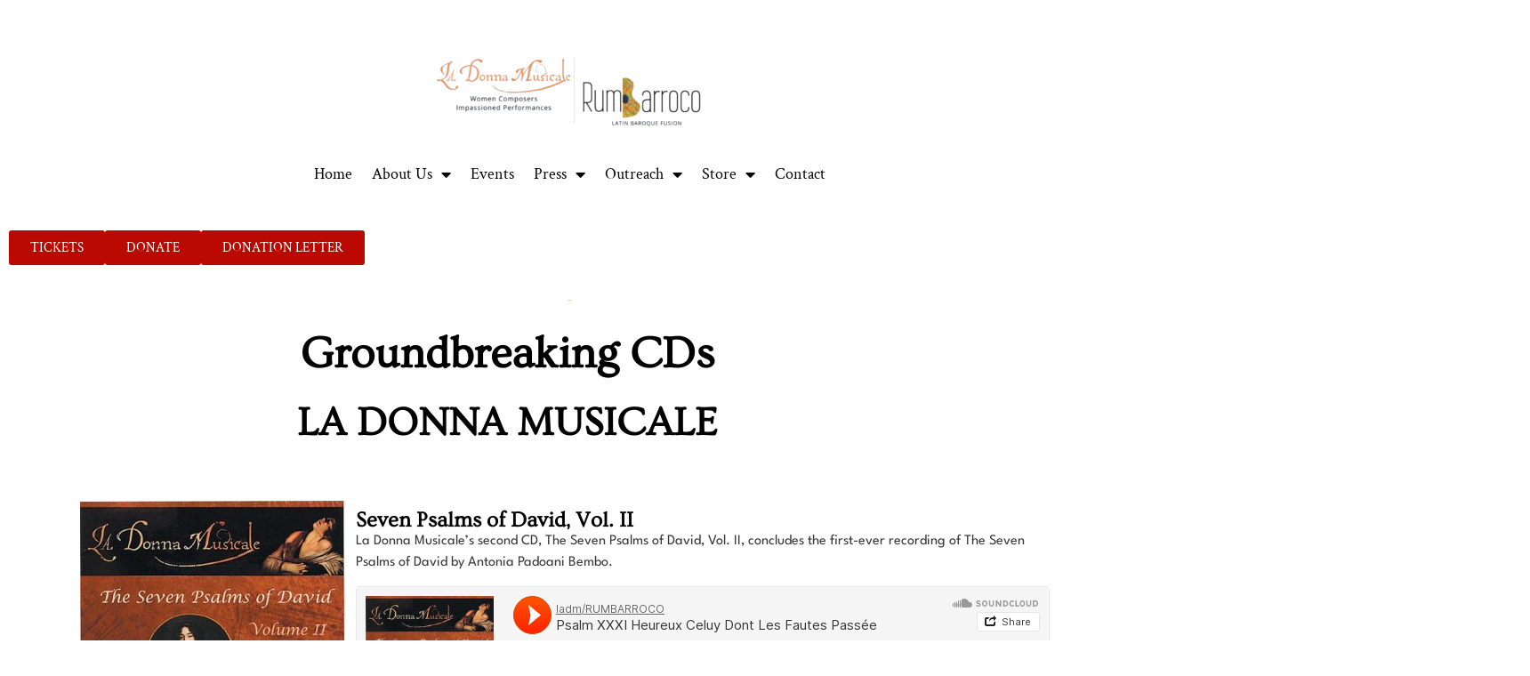

--- FILE ---
content_type: text/html; charset=UTF-8
request_url: https://ladm.org/store/cds/
body_size: 122949
content:
<!doctype html>
<html lang="en-US">
<head>
	<meta charset="UTF-8">
	<meta name="viewport" content="width=device-width, initial-scale=1">
	<link rel="profile" href="https://gmpg.org/xfn/11">
	<meta name='robots' content='index, follow, max-image-preview:large, max-snippet:-1, max-video-preview:-1' />

	<!-- This site is optimized with the Yoast SEO plugin v26.7 - https://yoast.com/wordpress/plugins/seo/ -->
	<title>CDs - La Donna Musicale/ RUMBARROCO</title>
	<meta name="description" content="From concerts to online resources and education, La Donna Musicale is the perfect destination for great music and women composers." />
	<link rel="canonical" href="https://ladm.org/store/cds/" />
	<meta property="og:locale" content="en_US" />
	<meta property="og:type" content="article" />
	<meta property="og:title" content="CDs - La Donna Musicale/ RUMBARROCO" />
	<meta property="og:description" content="From concerts to online resources and education, La Donna Musicale is the perfect destination for great music and women composers." />
	<meta property="og:url" content="https://ladm.org/store/cds/" />
	<meta property="og:site_name" content="La Donna Musicale/ RUMBARROCO" />
	<meta property="article:publisher" content="https://www.facebook.com/donnamusicale/" />
	<meta property="article:modified_time" content="2025-10-07T16:13:59+00:00" />
	<meta property="og:image" content="https://ladm.org/wp-content/uploads/2019/07/71t6RmicXIL._SX522_.jpg" />
	<meta property="og:image:width" content="522" />
	<meta property="og:image:height" content="528" />
	<meta property="og:image:type" content="image/jpeg" />
	<meta name="twitter:card" content="summary_large_image" />
	<meta name="twitter:site" content="@DonnaMusicale" />
	<meta name="twitter:label1" content="Est. reading time" />
	<meta name="twitter:data1" content="2 minutes" />
	<script type="application/ld+json" class="yoast-schema-graph">{"@context":"https://schema.org","@graph":[{"@type":"WebPage","@id":"https://ladm.org/store/cds/","url":"https://ladm.org/store/cds/","name":"CDs - La Donna Musicale/ RUMBARROCO","isPartOf":{"@id":"https://ladm.org/#website"},"primaryImageOfPage":{"@id":"https://ladm.org/store/cds/#primaryimage"},"image":{"@id":"https://ladm.org/store/cds/#primaryimage"},"thumbnailUrl":"https://ladm.org/wp-content/uploads/2019/07/71t6RmicXIL._SX522_-297x300.jpg","datePublished":"2016-05-05T22:46:45+00:00","dateModified":"2025-10-07T16:13:59+00:00","description":"From concerts to online resources and education, La Donna Musicale is the perfect destination for great music and women composers.","breadcrumb":{"@id":"https://ladm.org/store/cds/#breadcrumb"},"inLanguage":"en-US","potentialAction":[{"@type":"ReadAction","target":["https://ladm.org/store/cds/"]}]},{"@type":"ImageObject","inLanguage":"en-US","@id":"https://ladm.org/store/cds/#primaryimage","url":"https://ladm.org/wp-content/uploads/2019/07/71t6RmicXIL._SX522_.jpg","contentUrl":"https://ladm.org/wp-content/uploads/2019/07/71t6RmicXIL._SX522_.jpg","width":522,"height":528,"caption":"Seven Psalms of David, Vol. II"},{"@type":"BreadcrumbList","@id":"https://ladm.org/store/cds/#breadcrumb","itemListElement":[{"@type":"ListItem","position":1,"name":"Home","item":"https://ladm.org/"},{"@type":"ListItem","position":2,"name":"Store","item":"https://ladm.org/store/"},{"@type":"ListItem","position":3,"name":"CDs"}]},{"@type":"WebSite","@id":"https://ladm.org/#website","url":"https://ladm.org/","name":"La Donna Musicale/ RUMBARROCO","description":"Early Music Ensemble","publisher":{"@id":"https://ladm.org/#organization"},"alternateName":"LADM","potentialAction":[{"@type":"SearchAction","target":{"@type":"EntryPoint","urlTemplate":"https://ladm.org/?s={search_term_string}"},"query-input":{"@type":"PropertyValueSpecification","valueRequired":true,"valueName":"search_term_string"}}],"inLanguage":"en-US"},{"@type":"Organization","@id":"https://ladm.org/#organization","name":"La Donna Musicale","alternateName":"La Donna Musicale","url":"https://ladm.org/","logo":{"@type":"ImageObject","inLanguage":"en-US","@id":"https://ladm.org/#/schema/logo/image/","url":"https://ladm.org/wp-content/uploads/2023/05/Youtube-LOGO-LADM.jpg","contentUrl":"https://ladm.org/wp-content/uploads/2023/05/Youtube-LOGO-LADM.jpg","width":150,"height":150,"caption":"La Donna Musicale"},"image":{"@id":"https://ladm.org/#/schema/logo/image/"},"sameAs":["https://www.facebook.com/donnamusicale/","https://x.com/DonnaMusicale","https://www.instagram.com/donnamusicale/"]}]}</script>
	<!-- / Yoast SEO plugin. -->


<link rel='dns-prefetch' href='//www.googletagmanager.com' />
<link rel="alternate" type="application/rss+xml" title="La Donna Musicale/ RUMBARROCO &raquo; Feed" href="https://ladm.org/feed/" />
<link rel="alternate" type="application/rss+xml" title="La Donna Musicale/ RUMBARROCO &raquo; Comments Feed" href="https://ladm.org/comments/feed/" />
<link rel="alternate" title="oEmbed (JSON)" type="application/json+oembed" href="https://ladm.org/wp-json/oembed/1.0/embed?url=https%3A%2F%2Fladm.org%2Fstore%2Fcds%2F" />
<link rel="alternate" title="oEmbed (XML)" type="text/xml+oembed" href="https://ladm.org/wp-json/oembed/1.0/embed?url=https%3A%2F%2Fladm.org%2Fstore%2Fcds%2F&#038;format=xml" />
<style id='wp-img-auto-sizes-contain-inline-css'>
img:is([sizes=auto i],[sizes^="auto," i]){contain-intrinsic-size:3000px 1500px}
/*# sourceURL=wp-img-auto-sizes-contain-inline-css */
</style>
<style id='wp-emoji-styles-inline-css'>

	img.wp-smiley, img.emoji {
		display: inline !important;
		border: none !important;
		box-shadow: none !important;
		height: 1em !important;
		width: 1em !important;
		margin: 0 0.07em !important;
		vertical-align: -0.1em !important;
		background: none !important;
		padding: 0 !important;
	}
/*# sourceURL=wp-emoji-styles-inline-css */
</style>
<style id='global-styles-inline-css'>
:root{--wp--preset--aspect-ratio--square: 1;--wp--preset--aspect-ratio--4-3: 4/3;--wp--preset--aspect-ratio--3-4: 3/4;--wp--preset--aspect-ratio--3-2: 3/2;--wp--preset--aspect-ratio--2-3: 2/3;--wp--preset--aspect-ratio--16-9: 16/9;--wp--preset--aspect-ratio--9-16: 9/16;--wp--preset--color--black: #000000;--wp--preset--color--cyan-bluish-gray: #abb8c3;--wp--preset--color--white: #ffffff;--wp--preset--color--pale-pink: #f78da7;--wp--preset--color--vivid-red: #cf2e2e;--wp--preset--color--luminous-vivid-orange: #ff6900;--wp--preset--color--luminous-vivid-amber: #fcb900;--wp--preset--color--light-green-cyan: #7bdcb5;--wp--preset--color--vivid-green-cyan: #00d084;--wp--preset--color--pale-cyan-blue: #8ed1fc;--wp--preset--color--vivid-cyan-blue: #0693e3;--wp--preset--color--vivid-purple: #9b51e0;--wp--preset--gradient--vivid-cyan-blue-to-vivid-purple: linear-gradient(135deg,rgb(6,147,227) 0%,rgb(155,81,224) 100%);--wp--preset--gradient--light-green-cyan-to-vivid-green-cyan: linear-gradient(135deg,rgb(122,220,180) 0%,rgb(0,208,130) 100%);--wp--preset--gradient--luminous-vivid-amber-to-luminous-vivid-orange: linear-gradient(135deg,rgb(252,185,0) 0%,rgb(255,105,0) 100%);--wp--preset--gradient--luminous-vivid-orange-to-vivid-red: linear-gradient(135deg,rgb(255,105,0) 0%,rgb(207,46,46) 100%);--wp--preset--gradient--very-light-gray-to-cyan-bluish-gray: linear-gradient(135deg,rgb(238,238,238) 0%,rgb(169,184,195) 100%);--wp--preset--gradient--cool-to-warm-spectrum: linear-gradient(135deg,rgb(74,234,220) 0%,rgb(151,120,209) 20%,rgb(207,42,186) 40%,rgb(238,44,130) 60%,rgb(251,105,98) 80%,rgb(254,248,76) 100%);--wp--preset--gradient--blush-light-purple: linear-gradient(135deg,rgb(255,206,236) 0%,rgb(152,150,240) 100%);--wp--preset--gradient--blush-bordeaux: linear-gradient(135deg,rgb(254,205,165) 0%,rgb(254,45,45) 50%,rgb(107,0,62) 100%);--wp--preset--gradient--luminous-dusk: linear-gradient(135deg,rgb(255,203,112) 0%,rgb(199,81,192) 50%,rgb(65,88,208) 100%);--wp--preset--gradient--pale-ocean: linear-gradient(135deg,rgb(255,245,203) 0%,rgb(182,227,212) 50%,rgb(51,167,181) 100%);--wp--preset--gradient--electric-grass: linear-gradient(135deg,rgb(202,248,128) 0%,rgb(113,206,126) 100%);--wp--preset--gradient--midnight: linear-gradient(135deg,rgb(2,3,129) 0%,rgb(40,116,252) 100%);--wp--preset--font-size--small: 13px;--wp--preset--font-size--medium: 20px;--wp--preset--font-size--large: 36px;--wp--preset--font-size--x-large: 42px;--wp--preset--spacing--20: 0.44rem;--wp--preset--spacing--30: 0.67rem;--wp--preset--spacing--40: 1rem;--wp--preset--spacing--50: 1.5rem;--wp--preset--spacing--60: 2.25rem;--wp--preset--spacing--70: 3.38rem;--wp--preset--spacing--80: 5.06rem;--wp--preset--shadow--natural: 6px 6px 9px rgba(0, 0, 0, 0.2);--wp--preset--shadow--deep: 12px 12px 50px rgba(0, 0, 0, 0.4);--wp--preset--shadow--sharp: 6px 6px 0px rgba(0, 0, 0, 0.2);--wp--preset--shadow--outlined: 6px 6px 0px -3px rgb(255, 255, 255), 6px 6px rgb(0, 0, 0);--wp--preset--shadow--crisp: 6px 6px 0px rgb(0, 0, 0);}:root { --wp--style--global--content-size: 800px;--wp--style--global--wide-size: 1200px; }:where(body) { margin: 0; }.wp-site-blocks > .alignleft { float: left; margin-right: 2em; }.wp-site-blocks > .alignright { float: right; margin-left: 2em; }.wp-site-blocks > .aligncenter { justify-content: center; margin-left: auto; margin-right: auto; }:where(.wp-site-blocks) > * { margin-block-start: 24px; margin-block-end: 0; }:where(.wp-site-blocks) > :first-child { margin-block-start: 0; }:where(.wp-site-blocks) > :last-child { margin-block-end: 0; }:root { --wp--style--block-gap: 24px; }:root :where(.is-layout-flow) > :first-child{margin-block-start: 0;}:root :where(.is-layout-flow) > :last-child{margin-block-end: 0;}:root :where(.is-layout-flow) > *{margin-block-start: 24px;margin-block-end: 0;}:root :where(.is-layout-constrained) > :first-child{margin-block-start: 0;}:root :where(.is-layout-constrained) > :last-child{margin-block-end: 0;}:root :where(.is-layout-constrained) > *{margin-block-start: 24px;margin-block-end: 0;}:root :where(.is-layout-flex){gap: 24px;}:root :where(.is-layout-grid){gap: 24px;}.is-layout-flow > .alignleft{float: left;margin-inline-start: 0;margin-inline-end: 2em;}.is-layout-flow > .alignright{float: right;margin-inline-start: 2em;margin-inline-end: 0;}.is-layout-flow > .aligncenter{margin-left: auto !important;margin-right: auto !important;}.is-layout-constrained > .alignleft{float: left;margin-inline-start: 0;margin-inline-end: 2em;}.is-layout-constrained > .alignright{float: right;margin-inline-start: 2em;margin-inline-end: 0;}.is-layout-constrained > .aligncenter{margin-left: auto !important;margin-right: auto !important;}.is-layout-constrained > :where(:not(.alignleft):not(.alignright):not(.alignfull)){max-width: var(--wp--style--global--content-size);margin-left: auto !important;margin-right: auto !important;}.is-layout-constrained > .alignwide{max-width: var(--wp--style--global--wide-size);}body .is-layout-flex{display: flex;}.is-layout-flex{flex-wrap: wrap;align-items: center;}.is-layout-flex > :is(*, div){margin: 0;}body .is-layout-grid{display: grid;}.is-layout-grid > :is(*, div){margin: 0;}body{padding-top: 0px;padding-right: 0px;padding-bottom: 0px;padding-left: 0px;}a:where(:not(.wp-element-button)){text-decoration: underline;}:root :where(.wp-element-button, .wp-block-button__link){background-color: #32373c;border-width: 0;color: #fff;font-family: inherit;font-size: inherit;font-style: inherit;font-weight: inherit;letter-spacing: inherit;line-height: inherit;padding-top: calc(0.667em + 2px);padding-right: calc(1.333em + 2px);padding-bottom: calc(0.667em + 2px);padding-left: calc(1.333em + 2px);text-decoration: none;text-transform: inherit;}.has-black-color{color: var(--wp--preset--color--black) !important;}.has-cyan-bluish-gray-color{color: var(--wp--preset--color--cyan-bluish-gray) !important;}.has-white-color{color: var(--wp--preset--color--white) !important;}.has-pale-pink-color{color: var(--wp--preset--color--pale-pink) !important;}.has-vivid-red-color{color: var(--wp--preset--color--vivid-red) !important;}.has-luminous-vivid-orange-color{color: var(--wp--preset--color--luminous-vivid-orange) !important;}.has-luminous-vivid-amber-color{color: var(--wp--preset--color--luminous-vivid-amber) !important;}.has-light-green-cyan-color{color: var(--wp--preset--color--light-green-cyan) !important;}.has-vivid-green-cyan-color{color: var(--wp--preset--color--vivid-green-cyan) !important;}.has-pale-cyan-blue-color{color: var(--wp--preset--color--pale-cyan-blue) !important;}.has-vivid-cyan-blue-color{color: var(--wp--preset--color--vivid-cyan-blue) !important;}.has-vivid-purple-color{color: var(--wp--preset--color--vivid-purple) !important;}.has-black-background-color{background-color: var(--wp--preset--color--black) !important;}.has-cyan-bluish-gray-background-color{background-color: var(--wp--preset--color--cyan-bluish-gray) !important;}.has-white-background-color{background-color: var(--wp--preset--color--white) !important;}.has-pale-pink-background-color{background-color: var(--wp--preset--color--pale-pink) !important;}.has-vivid-red-background-color{background-color: var(--wp--preset--color--vivid-red) !important;}.has-luminous-vivid-orange-background-color{background-color: var(--wp--preset--color--luminous-vivid-orange) !important;}.has-luminous-vivid-amber-background-color{background-color: var(--wp--preset--color--luminous-vivid-amber) !important;}.has-light-green-cyan-background-color{background-color: var(--wp--preset--color--light-green-cyan) !important;}.has-vivid-green-cyan-background-color{background-color: var(--wp--preset--color--vivid-green-cyan) !important;}.has-pale-cyan-blue-background-color{background-color: var(--wp--preset--color--pale-cyan-blue) !important;}.has-vivid-cyan-blue-background-color{background-color: var(--wp--preset--color--vivid-cyan-blue) !important;}.has-vivid-purple-background-color{background-color: var(--wp--preset--color--vivid-purple) !important;}.has-black-border-color{border-color: var(--wp--preset--color--black) !important;}.has-cyan-bluish-gray-border-color{border-color: var(--wp--preset--color--cyan-bluish-gray) !important;}.has-white-border-color{border-color: var(--wp--preset--color--white) !important;}.has-pale-pink-border-color{border-color: var(--wp--preset--color--pale-pink) !important;}.has-vivid-red-border-color{border-color: var(--wp--preset--color--vivid-red) !important;}.has-luminous-vivid-orange-border-color{border-color: var(--wp--preset--color--luminous-vivid-orange) !important;}.has-luminous-vivid-amber-border-color{border-color: var(--wp--preset--color--luminous-vivid-amber) !important;}.has-light-green-cyan-border-color{border-color: var(--wp--preset--color--light-green-cyan) !important;}.has-vivid-green-cyan-border-color{border-color: var(--wp--preset--color--vivid-green-cyan) !important;}.has-pale-cyan-blue-border-color{border-color: var(--wp--preset--color--pale-cyan-blue) !important;}.has-vivid-cyan-blue-border-color{border-color: var(--wp--preset--color--vivid-cyan-blue) !important;}.has-vivid-purple-border-color{border-color: var(--wp--preset--color--vivid-purple) !important;}.has-vivid-cyan-blue-to-vivid-purple-gradient-background{background: var(--wp--preset--gradient--vivid-cyan-blue-to-vivid-purple) !important;}.has-light-green-cyan-to-vivid-green-cyan-gradient-background{background: var(--wp--preset--gradient--light-green-cyan-to-vivid-green-cyan) !important;}.has-luminous-vivid-amber-to-luminous-vivid-orange-gradient-background{background: var(--wp--preset--gradient--luminous-vivid-amber-to-luminous-vivid-orange) !important;}.has-luminous-vivid-orange-to-vivid-red-gradient-background{background: var(--wp--preset--gradient--luminous-vivid-orange-to-vivid-red) !important;}.has-very-light-gray-to-cyan-bluish-gray-gradient-background{background: var(--wp--preset--gradient--very-light-gray-to-cyan-bluish-gray) !important;}.has-cool-to-warm-spectrum-gradient-background{background: var(--wp--preset--gradient--cool-to-warm-spectrum) !important;}.has-blush-light-purple-gradient-background{background: var(--wp--preset--gradient--blush-light-purple) !important;}.has-blush-bordeaux-gradient-background{background: var(--wp--preset--gradient--blush-bordeaux) !important;}.has-luminous-dusk-gradient-background{background: var(--wp--preset--gradient--luminous-dusk) !important;}.has-pale-ocean-gradient-background{background: var(--wp--preset--gradient--pale-ocean) !important;}.has-electric-grass-gradient-background{background: var(--wp--preset--gradient--electric-grass) !important;}.has-midnight-gradient-background{background: var(--wp--preset--gradient--midnight) !important;}.has-small-font-size{font-size: var(--wp--preset--font-size--small) !important;}.has-medium-font-size{font-size: var(--wp--preset--font-size--medium) !important;}.has-large-font-size{font-size: var(--wp--preset--font-size--large) !important;}.has-x-large-font-size{font-size: var(--wp--preset--font-size--x-large) !important;}
:root :where(.wp-block-pullquote){font-size: 1.5em;line-height: 1.6;}
/*# sourceURL=global-styles-inline-css */
</style>
<link rel='stylesheet' id='ctct_form_styles-css' href='https://ladm.org/wp-content/plugins/constant-contact-forms/assets/css/style.css?ver=2.15.2' media='all' />
<link rel='stylesheet' id='hello-elementor-css' href='https://ladm.org/wp-content/themes/hello-elementor/assets/css/reset.css?ver=3.4.5' media='all' />
<link rel='stylesheet' id='hello-elementor-theme-style-css' href='https://ladm.org/wp-content/themes/hello-elementor/assets/css/theme.css?ver=3.4.5' media='all' />
<link rel='stylesheet' id='hello-elementor-header-footer-css' href='https://ladm.org/wp-content/themes/hello-elementor/assets/css/header-footer.css?ver=3.4.5' media='all' />
<link rel='stylesheet' id='elementor-frontend-css' href='https://ladm.org/wp-content/plugins/elementor/assets/css/frontend.min.css?ver=3.34.2' media='all' />
<style id='elementor-frontend-inline-css'>
.elementor-kit-1258{--e-global-color-primary:#000000;--e-global-color-secondary:#383838;--e-global-color-text:#FFFFFF;--e-global-color-accent:#F4955C;--e-global-color-29ad452:#000000;--e-global-color-edeef47:#D6A195;--e-global-color-3165dbe:#BA0900;--e-global-typography-primary-font-family:"Ovo";--e-global-typography-primary-font-size:24px;--e-global-typography-primary-font-weight:600;--e-global-typography-primary-text-transform:none;--e-global-typography-primary-text-decoration:none;--e-global-typography-secondary-font-family:"Ovo";--e-global-typography-secondary-font-weight:400;--e-global-typography-secondary-text-transform:none;--e-global-typography-secondary-text-decoration:none;--e-global-typography-text-font-family:"League Spartan";--e-global-typography-text-font-size:16px;--e-global-typography-text-font-weight:400;--e-global-typography-text-text-transform:none;--e-global-typography-text-text-decoration:none;--e-global-typography-accent-font-family:"Crimson Text";--e-global-typography-accent-font-weight:500;--e-global-typography-accent-text-transform:none;--e-global-typography-accent-text-decoration:none;--e-global-typography-2d655a3-font-family:"Tangerine";--e-global-typography-2d655a3-font-size:50px;--e-global-typography-2d655a3-font-weight:400;background-color:transparent;color:var( --e-global-color-secondary );font-family:var( --e-global-typography-secondary-font-family ), Sans-serif;font-weight:var( --e-global-typography-secondary-font-weight );text-transform:var( --e-global-typography-secondary-text-transform );text-decoration:var( --e-global-typography-secondary-text-decoration );background-image:linear-gradient(0deg, var( --e-global-color-text ) 36%, var( --e-global-color-text ) 81%);}.elementor-kit-1258 button,.elementor-kit-1258 input[type="button"],.elementor-kit-1258 input[type="submit"],.elementor-kit-1258 .elementor-button{background-color:#F2F2F2;}.elementor-kit-1258 e-page-transition{background-color:#FFBC7D;}.elementor-kit-1258 a{color:var( --e-global-color-3165dbe );text-transform:none;text-decoration:none;}.elementor-kit-1258 a:hover{color:#FA1C1C;text-decoration:none;}.elementor-kit-1258 h1{color:var( --e-global-color-accent );font-family:"Tangerine", Sans-serif;font-weight:400;text-transform:none;text-decoration:none;}.elementor-kit-1258 h2{font-family:"Belleza", Sans-serif;font-size:1.5em;text-transform:none;text-decoration:none;}.elementor-kit-1258 h3{font-family:"Ovo", Sans-serif;text-transform:none;text-decoration:none;}.elementor-kit-1258 h4{text-transform:none;text-decoration:none;}.elementor-kit-1258 h5{text-transform:none;text-decoration:none;}.elementor-kit-1258 h6{text-transform:none;text-decoration:none;}.elementor-kit-1258 img{box-shadow:0px 0px 0px 0px rgba(0,0,0,0.5);filter:brightness( 100% ) contrast( 100% ) saturate( 100% ) blur( 0px ) hue-rotate( 0deg );}.elementor-kit-1258 img:hover{box-shadow:0px 0px 10px 0px rgba(0,0,0,0.5);filter:brightness( 100% ) contrast( 100% ) saturate( 100% ) blur( 0px ) hue-rotate( 0deg );}.elementor-kit-1258 label{text-decoration:none;}.elementor-kit-1258 input:not([type="button"]):not([type="submit"]),.elementor-kit-1258 textarea,.elementor-kit-1258 .elementor-field-textual{text-decoration:none;}.elementor-section.elementor-section-boxed > .elementor-container{max-width:1140px;}.e-con{--container-max-width:1140px;}.elementor-widget:not(:last-child){margin-block-end:5px;}.elementor-element{--widgets-spacing:5px 5px;--widgets-spacing-row:5px;--widgets-spacing-column:5px;}@media(max-width:1024px){.elementor-section.elementor-section-boxed > .elementor-container{max-width:1024px;}.e-con{--container-max-width:1024px;}}@media(max-width:767px){.elementor-section.elementor-section-boxed > .elementor-container{max-width:767px;}.e-con{--container-max-width:767px;}}/* Start custom CSS *//*WOOCMMERCE*/
#column  {
    margin-top:50px !important;
}

.col-md-4 {
    display: none !important;
}

.mec-wrap {
    color: white !important;
}

span.sub-arrow {
  display: none;
}
/*AUCTION*/
.wdm-auction-title{
    color: black;
}
.wdm-ua-desktop:nth-child(2)
{
    visibility: hidden;
}
.wdm-ua-desktop:nth-child(2):before
{
    visibility: visible;
    content: "Current Bid";
    font-weight: bold;
    
}



/*TITLES*/
h1.entry-title{
    display: none;
}/* End custom CSS */
/* Start Custom Fonts CSS */@font-face {
	font-family: 'Ovo';
	font-style: normal;
	font-weight: normal;
	font-display: auto;
	src: url('https://ladm.org/wp-content/uploads/2023/04/Ovo-Regular.ttf') format('truetype');
}
/* End Custom Fonts CSS */
/* Start Custom Fonts CSS */@font-face {
	font-family: 'Tangerine';
	font-style: normal;
	font-weight: normal;
	font-display: auto;
	src: url('https://ladm.org/wp-content/uploads/2023/04/Tangerine-Regular.ttf') format('truetype');
}
@font-face {
	font-family: 'Tangerine';
	font-style: normal;
	font-weight: normal;
	font-display: auto;
	src: url('https://ladm.org/wp-content/uploads/2023/04/Tangerine-Bold.ttf') format('truetype');
}
/* End Custom Fonts CSS */
/* Start Custom Fonts CSS */@font-face {
	font-family: 'Belleza';
	font-style: normal;
	font-weight: normal;
	font-display: auto;
	src: url('https://ladm.org/wp-content/uploads/2023/04/Belleza-Regular.ttf') format('truetype');
}
/* End Custom Fonts CSS */
.elementor-231 .elementor-element.elementor-element-4a074c24:not(.elementor-motion-effects-element-type-background), .elementor-231 .elementor-element.elementor-element-4a074c24 > .elementor-motion-effects-container > .elementor-motion-effects-layer{background-color:var( --e-global-color-text );}.elementor-231 .elementor-element.elementor-element-4a074c24{transition:background 0.3s, border 0.3s, border-radius 0.3s, box-shadow 0.3s;}.elementor-231 .elementor-element.elementor-element-4a074c24 > .elementor-background-overlay{transition:background 0.3s, border-radius 0.3s, opacity 0.3s;}.elementor-231 .elementor-element.elementor-element-599a801{--display:flex;}.elementor-widget-heading .elementor-heading-title{font-family:var( --e-global-typography-primary-font-family ), Sans-serif;font-size:var( --e-global-typography-primary-font-size );font-weight:var( --e-global-typography-primary-font-weight );text-transform:var( --e-global-typography-primary-text-transform );text-decoration:var( --e-global-typography-primary-text-decoration );color:var( --e-global-color-primary );}.elementor-231 .elementor-element.elementor-element-afd5a31 > .elementor-widget-container{margin:15px 0px 15px 0px;}.elementor-231 .elementor-element.elementor-element-afd5a31{text-align:center;}.elementor-231 .elementor-element.elementor-element-afd5a31 .elementor-heading-title{font-size:50px;text-decoration:none;color:var( --e-global-color-primary );}.elementor-231 .elementor-element.elementor-element-78c1202 > .elementor-widget-container{margin:15px 0px 15px 0px;}.elementor-231 .elementor-element.elementor-element-78c1202{text-align:center;}.elementor-231 .elementor-element.elementor-element-78c1202 .elementor-heading-title{font-size:45px;text-decoration:none;color:var( --e-global-color-primary );}.elementor-231 .elementor-element.elementor-element-00d346b{--display:flex;--flex-direction:column;--container-widget-width:100%;--container-widget-height:initial;--container-widget-flex-grow:0;--container-widget-align-self:initial;--flex-wrap-mobile:wrap;--gap:0px 0px;--row-gap:0px;--column-gap:0px;--flex-wrap:wrap;}.elementor-231 .elementor-element.elementor-element-05ba6e8{--display:flex;--flex-direction:column;--container-widget-width:100%;--container-widget-height:initial;--container-widget-flex-grow:0;--container-widget-align-self:initial;--flex-wrap-mobile:wrap;}.elementor-231 .elementor-element.elementor-element-55512fa{--display:flex;--flex-direction:row;--container-widget-width:initial;--container-widget-height:100%;--container-widget-flex-grow:1;--container-widget-align-self:stretch;--flex-wrap-mobile:wrap;}.elementor-231 .elementor-element.elementor-element-55512fa.e-con{--flex-grow:0;--flex-shrink:0;}.elementor-widget-image .widget-image-caption{color:var( --e-global-color-text );font-family:var( --e-global-typography-text-font-family ), Sans-serif;font-size:var( --e-global-typography-text-font-size );font-weight:var( --e-global-typography-text-font-weight );text-transform:var( --e-global-typography-text-text-transform );text-decoration:var( --e-global-typography-text-text-decoration );}.elementor-231 .elementor-element.elementor-element-88c8243{width:var( --container-widget-width, 300px );max-width:300px;--container-widget-width:300px;--container-widget-flex-grow:0;text-align:start;}.elementor-231 .elementor-element.elementor-element-88c8243.elementor-element{--flex-grow:0;--flex-shrink:0;}.elementor-231 .elementor-element.elementor-element-d1446db{--display:flex;}.elementor-widget-text-editor{font-family:var( --e-global-typography-text-font-family ), Sans-serif;font-size:var( --e-global-typography-text-font-size );font-weight:var( --e-global-typography-text-font-weight );text-transform:var( --e-global-typography-text-text-transform );text-decoration:var( --e-global-typography-text-text-decoration );color:var( --e-global-color-text );}.elementor-widget-text-editor.elementor-drop-cap-view-stacked .elementor-drop-cap{background-color:var( --e-global-color-primary );}.elementor-widget-text-editor.elementor-drop-cap-view-framed .elementor-drop-cap, .elementor-widget-text-editor.elementor-drop-cap-view-default .elementor-drop-cap{color:var( --e-global-color-primary );border-color:var( --e-global-color-primary );}.elementor-231 .elementor-element.elementor-element-e135132{color:var( --e-global-color-secondary );}.elementor-widget-divider{--divider-color:var( --e-global-color-secondary );}.elementor-widget-divider .elementor-divider__text{color:var( --e-global-color-secondary );font-family:var( --e-global-typography-secondary-font-family ), Sans-serif;font-weight:var( --e-global-typography-secondary-font-weight );text-transform:var( --e-global-typography-secondary-text-transform );text-decoration:var( --e-global-typography-secondary-text-decoration );}.elementor-widget-divider.elementor-view-stacked .elementor-icon{background-color:var( --e-global-color-secondary );}.elementor-widget-divider.elementor-view-framed .elementor-icon, .elementor-widget-divider.elementor-view-default .elementor-icon{color:var( --e-global-color-secondary );border-color:var( --e-global-color-secondary );}.elementor-widget-divider.elementor-view-framed .elementor-icon, .elementor-widget-divider.elementor-view-default .elementor-icon svg{fill:var( --e-global-color-secondary );}.elementor-231 .elementor-element.elementor-element-5d621e5{--divider-border-style:solid;--divider-color:#000;--divider-border-width:1px;}.elementor-231 .elementor-element.elementor-element-5d621e5 .elementor-divider-separator{width:100%;}.elementor-231 .elementor-element.elementor-element-5d621e5 .elementor-divider{padding-block-start:15px;padding-block-end:15px;}.elementor-231 .elementor-element.elementor-element-8a686f5{--display:flex;--flex-direction:row;--container-widget-width:initial;--container-widget-height:100%;--container-widget-flex-grow:1;--container-widget-align-self:stretch;--flex-wrap-mobile:wrap;}.elementor-231 .elementor-element.elementor-element-8a686f5.e-con{--flex-grow:0;--flex-shrink:0;}.elementor-231 .elementor-element.elementor-element-4ac7bfa.elementor-element{--flex-grow:0;--flex-shrink:0;}.elementor-231 .elementor-element.elementor-element-4ac7bfa{text-align:start;}.elementor-231 .elementor-element.elementor-element-2085098{--display:flex;}.elementor-231 .elementor-element.elementor-element-92c5c8a{color:var( --e-global-color-secondary );}.elementor-231 .elementor-element.elementor-element-14aa8eb{--display:flex;--flex-direction:row;--container-widget-width:initial;--container-widget-height:100%;--container-widget-flex-grow:1;--container-widget-align-self:stretch;--flex-wrap-mobile:wrap;}.elementor-231 .elementor-element.elementor-element-14aa8eb.e-con{--flex-grow:0;--flex-shrink:0;}.elementor-231 .elementor-element.elementor-element-0381cba.elementor-element{--flex-grow:0;--flex-shrink:0;}.elementor-231 .elementor-element.elementor-element-0381cba{text-align:start;}.elementor-231 .elementor-element.elementor-element-3a1e24e{--display:flex;}.elementor-231 .elementor-element.elementor-element-a23228e{color:var( --e-global-color-secondary );}.elementor-231 .elementor-element.elementor-element-07dbc20{--display:flex;--flex-direction:column;--container-widget-width:100%;--container-widget-height:initial;--container-widget-flex-grow:0;--container-widget-align-self:initial;--flex-wrap-mobile:wrap;}.elementor-231 .elementor-element.elementor-element-da632ab{--display:flex;}.elementor-231 .elementor-element.elementor-element-3f31398{text-align:center;}@media(max-width:1024px){.elementor-widget-heading .elementor-heading-title{font-size:var( --e-global-typography-primary-font-size );}.elementor-widget-image .widget-image-caption{font-size:var( --e-global-typography-text-font-size );}.elementor-widget-text-editor{font-size:var( --e-global-typography-text-font-size );}}@media(max-width:767px){.elementor-widget-heading .elementor-heading-title{font-size:var( --e-global-typography-primary-font-size );}.elementor-widget-image .widget-image-caption{font-size:var( --e-global-typography-text-font-size );}.elementor-widget-text-editor{font-size:var( --e-global-typography-text-font-size );}}
.elementor-3412 .elementor-element.elementor-element-33182dc{--display:flex;--min-height:0px;--flex-direction:column;--container-widget-width:calc( ( 1 - var( --container-widget-flex-grow ) ) * 100% );--container-widget-height:initial;--container-widget-flex-grow:0;--container-widget-align-self:initial;--flex-wrap-mobile:wrap;--justify-content:space-between;--align-items:center;--flex-wrap:nowrap;border-style:none;--border-style:none;--border-radius:0px 0px 0px 0px;box-shadow:0px 0px 10px 0px #000000;--padding-top:60px;--padding-bottom:30px;--padding-left:0px;--padding-right:0px;}.elementor-3412 .elementor-element.elementor-element-33182dc:not(.elementor-motion-effects-element-type-background), .elementor-3412 .elementor-element.elementor-element-33182dc > .elementor-motion-effects-container > .elementor-motion-effects-layer{background-color:#FFFFFF;}.elementor-3412 .elementor-element.elementor-element-33182dc::before{filter:brightness( 0% ) contrast( 164% ) saturate( 94% ) blur( 5px ) hue-rotate( 0deg );}.elementor-3412 .elementor-element.elementor-element-33182dc > .elementor-shape-bottom .elementor-shape-fill, .elementor-3412 .elementor-element.elementor-element-33182dc > .e-con-inner > .elementor-shape-bottom .elementor-shape-fill{fill:#D6B977;}.elementor-3412 .elementor-element.elementor-element-33182dc > .elementor-shape-bottom svg, .elementor-3412 .elementor-element.elementor-element-33182dc > .e-con-inner > .elementor-shape-bottom svg{width:calc(100% + 1.3px);height:2px;}.elementor-3412 .elementor-element.elementor-element-33182dc.e-con{--flex-grow:0;--flex-shrink:0;}.elementor-widget-image .widget-image-caption{color:var( --e-global-color-text );font-family:var( --e-global-typography-text-font-family ), Sans-serif;font-size:var( --e-global-typography-text-font-size );font-weight:var( --e-global-typography-text-font-weight );text-transform:var( --e-global-typography-text-text-transform );text-decoration:var( --e-global-typography-text-text-decoration );}.elementor-3412 .elementor-element.elementor-element-ed60bf8.elementor-element{--flex-grow:0;--flex-shrink:0;}.elementor-3412 .elementor-element.elementor-element-ed60bf8 img{box-shadow:0px 0px 10px 0px rgba(0, 0, 0, 0);}.elementor-widget-nav-menu .elementor-nav-menu .elementor-item{font-family:var( --e-global-typography-primary-font-family ), Sans-serif;font-size:var( --e-global-typography-primary-font-size );font-weight:var( --e-global-typography-primary-font-weight );text-transform:var( --e-global-typography-primary-text-transform );text-decoration:var( --e-global-typography-primary-text-decoration );}.elementor-widget-nav-menu .elementor-nav-menu--main .elementor-item{color:var( --e-global-color-text );fill:var( --e-global-color-text );}.elementor-widget-nav-menu .elementor-nav-menu--main .elementor-item:hover,
					.elementor-widget-nav-menu .elementor-nav-menu--main .elementor-item.elementor-item-active,
					.elementor-widget-nav-menu .elementor-nav-menu--main .elementor-item.highlighted,
					.elementor-widget-nav-menu .elementor-nav-menu--main .elementor-item:focus{color:var( --e-global-color-accent );fill:var( --e-global-color-accent );}.elementor-widget-nav-menu .elementor-nav-menu--main:not(.e--pointer-framed) .elementor-item:before,
					.elementor-widget-nav-menu .elementor-nav-menu--main:not(.e--pointer-framed) .elementor-item:after{background-color:var( --e-global-color-accent );}.elementor-widget-nav-menu .e--pointer-framed .elementor-item:before,
					.elementor-widget-nav-menu .e--pointer-framed .elementor-item:after{border-color:var( --e-global-color-accent );}.elementor-widget-nav-menu{--e-nav-menu-divider-color:var( --e-global-color-text );}.elementor-widget-nav-menu .elementor-nav-menu--dropdown .elementor-item, .elementor-widget-nav-menu .elementor-nav-menu--dropdown  .elementor-sub-item{font-family:var( --e-global-typography-accent-font-family ), Sans-serif;font-weight:var( --e-global-typography-accent-font-weight );text-transform:var( --e-global-typography-accent-text-transform );text-decoration:var( --e-global-typography-accent-text-decoration );}.elementor-3412 .elementor-element.elementor-element-ac7b8eb > .elementor-widget-container{margin:30px 0px 30px 0px;}.elementor-3412 .elementor-element.elementor-element-ac7b8eb .elementor-menu-toggle{margin:0 auto;background-color:var( --e-global-color-secondary );}.elementor-3412 .elementor-element.elementor-element-ac7b8eb .elementor-nav-menu .elementor-item{font-family:"Crimson Text", Sans-serif;font-size:18px;font-weight:500;text-transform:none;text-decoration:none;}.elementor-3412 .elementor-element.elementor-element-ac7b8eb .elementor-nav-menu--main .elementor-item{color:var( --e-global-color-primary );fill:var( --e-global-color-primary );padding-left:11px;padding-right:11px;}.elementor-3412 .elementor-element.elementor-element-ac7b8eb .elementor-nav-menu--dropdown{background-color:#FFFFFFED;}.elementor-3412 .elementor-element.elementor-element-ac7b8eb .elementor-nav-menu--dropdown a:hover,
					.elementor-3412 .elementor-element.elementor-element-ac7b8eb .elementor-nav-menu--dropdown a:focus,
					.elementor-3412 .elementor-element.elementor-element-ac7b8eb .elementor-nav-menu--dropdown a.elementor-item-active,
					.elementor-3412 .elementor-element.elementor-element-ac7b8eb .elementor-nav-menu--dropdown a.highlighted,
					.elementor-3412 .elementor-element.elementor-element-ac7b8eb .elementor-menu-toggle:hover,
					.elementor-3412 .elementor-element.elementor-element-ac7b8eb .elementor-menu-toggle:focus{color:var( --e-global-color-secondary );}.elementor-3412 .elementor-element.elementor-element-ac7b8eb .elementor-nav-menu--dropdown a:hover,
					.elementor-3412 .elementor-element.elementor-element-ac7b8eb .elementor-nav-menu--dropdown a:focus,
					.elementor-3412 .elementor-element.elementor-element-ac7b8eb .elementor-nav-menu--dropdown a.elementor-item-active,
					.elementor-3412 .elementor-element.elementor-element-ac7b8eb .elementor-nav-menu--dropdown a.highlighted{background-color:var( --e-global-color-edeef47 );}.elementor-3412 .elementor-element.elementor-element-ac7b8eb .elementor-nav-menu--dropdown .elementor-item, .elementor-3412 .elementor-element.elementor-element-ac7b8eb .elementor-nav-menu--dropdown  .elementor-sub-item{font-family:"Crimson Text", Sans-serif;font-size:16px;font-weight:500;text-transform:none;text-decoration:none;}.elementor-3412 .elementor-element.elementor-element-ac7b8eb div.elementor-menu-toggle{color:var( --e-global-color-accent );}.elementor-3412 .elementor-element.elementor-element-ac7b8eb div.elementor-menu-toggle svg{fill:var( --e-global-color-accent );}.elementor-3412 .elementor-element.elementor-element-3871133{--display:flex;--flex-direction:row;--container-widget-width:initial;--container-widget-height:100%;--container-widget-flex-grow:1;--container-widget-align-self:stretch;--flex-wrap-mobile:wrap;--justify-content:center;}.elementor-widget-button .elementor-button{background-color:var( --e-global-color-accent );font-family:var( --e-global-typography-accent-font-family ), Sans-serif;font-weight:var( --e-global-typography-accent-font-weight );text-transform:var( --e-global-typography-accent-text-transform );text-decoration:var( --e-global-typography-accent-text-decoration );}.elementor-3412 .elementor-element.elementor-element-de04887 .elementor-button{background-color:var( --e-global-color-3165dbe );font-family:"Crimson Text", Sans-serif;font-weight:500;text-transform:none;text-decoration:none;fill:var( --e-global-color-text );color:var( --e-global-color-text );}.elementor-3412 .elementor-element.elementor-element-de04887 .elementor-button:hover, .elementor-3412 .elementor-element.elementor-element-de04887 .elementor-button:focus{background-color:var( --e-global-color-edeef47 );color:var( --e-global-color-text );}.elementor-3412 .elementor-element.elementor-element-de04887 .elementor-button:hover svg, .elementor-3412 .elementor-element.elementor-element-de04887 .elementor-button:focus svg{fill:var( --e-global-color-text );}.elementor-3412 .elementor-element.elementor-element-c24f7d0 .elementor-button{background-color:var( --e-global-color-3165dbe );font-family:"Crimson Text", Sans-serif;font-weight:500;text-transform:none;text-decoration:none;fill:var( --e-global-color-text );color:var( --e-global-color-text );}.elementor-3412 .elementor-element.elementor-element-c24f7d0 .elementor-button:hover, .elementor-3412 .elementor-element.elementor-element-c24f7d0 .elementor-button:focus{background-color:var( --e-global-color-edeef47 );color:var( --e-global-color-text );}.elementor-3412 .elementor-element.elementor-element-c24f7d0 .elementor-button:hover svg, .elementor-3412 .elementor-element.elementor-element-c24f7d0 .elementor-button:focus svg{fill:var( --e-global-color-text );}.elementor-3412 .elementor-element.elementor-element-746697d .elementor-button{background-color:var( --e-global-color-3165dbe );font-family:"Crimson Text", Sans-serif;font-weight:500;text-transform:none;text-decoration:none;fill:var( --e-global-color-text );color:var( --e-global-color-text );}.elementor-3412 .elementor-element.elementor-element-746697d .elementor-button:hover, .elementor-3412 .elementor-element.elementor-element-746697d .elementor-button:focus{background-color:var( --e-global-color-edeef47 );color:var( --e-global-color-text );}.elementor-3412 .elementor-element.elementor-element-746697d .elementor-button:hover svg, .elementor-3412 .elementor-element.elementor-element-746697d .elementor-button:focus svg{fill:var( --e-global-color-text );}.elementor-theme-builder-content-area{height:400px;}.elementor-location-header:before, .elementor-location-footer:before{content:"";display:table;clear:both;}@media(min-width:768px){.elementor-3412 .elementor-element.elementor-element-33182dc{--content-width:1500px;}}@media(max-width:1024px){.elementor-3412 .elementor-element.elementor-element-33182dc{--flex-direction:column;--container-widget-width:calc( ( 1 - var( --container-widget-flex-grow ) ) * 100% );--container-widget-height:initial;--container-widget-flex-grow:0;--container-widget-align-self:initial;--flex-wrap-mobile:wrap;--justify-content:center;--align-items:center;--flex-wrap:wrap;--padding-top:0%;--padding-bottom:0%;--padding-left:5%;--padding-right:5%;}.elementor-widget-image .widget-image-caption{font-size:var( --e-global-typography-text-font-size );}.elementor-3412 .elementor-element.elementor-element-ed60bf8{width:100%;max-width:100%;}.elementor-widget-nav-menu .elementor-nav-menu .elementor-item{font-size:var( --e-global-typography-primary-font-size );}.elementor-3412 .elementor-element.elementor-element-ac7b8eb{width:100%;max-width:100%;}.elementor-3412 .elementor-element.elementor-element-ac7b8eb .elementor-nav-menu--main .elementor-item{padding-left:6px;padding-right:6px;}}@media(max-width:767px){.elementor-3412 .elementor-element.elementor-element-33182dc{--flex-direction:column;--container-widget-width:100%;--container-widget-height:initial;--container-widget-flex-grow:0;--container-widget-align-self:initial;--flex-wrap-mobile:wrap;--justify-content:flex-start;--flex-wrap:nowrap;--margin-top:0px;--margin-bottom:0px;--margin-left:0px;--margin-right:0px;--padding-top:0%;--padding-bottom:0%;--padding-left:0%;--padding-right:0%;}.elementor-widget-image .widget-image-caption{font-size:var( --e-global-typography-text-font-size );}.elementor-3412 .elementor-element.elementor-element-ed60bf8{width:100%;max-width:100%;}.elementor-widget-nav-menu .elementor-nav-menu .elementor-item{font-size:var( --e-global-typography-primary-font-size );}}
.elementor-1497 .elementor-element.elementor-element-08b0186{--display:flex;--flex-direction:row;--container-widget-width:initial;--container-widget-height:100%;--container-widget-flex-grow:1;--container-widget-align-self:stretch;--flex-wrap-mobile:wrap;--gap:0px 0px;--row-gap:0px;--column-gap:0px;--margin-top:0px;--margin-bottom:0px;--margin-left:0px;--margin-right:0px;--padding-top:60px;--padding-bottom:60px;--padding-left:0px;--padding-right:0px;}.elementor-1497 .elementor-element.elementor-element-08b0186:not(.elementor-motion-effects-element-type-background), .elementor-1497 .elementor-element.elementor-element-08b0186 > .elementor-motion-effects-container > .elementor-motion-effects-layer{background-color:var( --e-global-color-text );}.elementor-1497 .elementor-element.elementor-element-f13942e{--display:flex;--flex-direction:column;--container-widget-width:100%;--container-widget-height:initial;--container-widget-flex-grow:0;--container-widget-align-self:initial;--flex-wrap-mobile:wrap;--justify-content:space-between;}.elementor-widget-heading .elementor-heading-title{font-family:var( --e-global-typography-primary-font-family ), Sans-serif;font-size:var( --e-global-typography-primary-font-size );font-weight:var( --e-global-typography-primary-font-weight );text-transform:var( --e-global-typography-primary-text-transform );text-decoration:var( --e-global-typography-primary-text-decoration );color:var( --e-global-color-primary );}.elementor-widget-text-editor{font-family:var( --e-global-typography-text-font-family ), Sans-serif;font-size:var( --e-global-typography-text-font-size );font-weight:var( --e-global-typography-text-font-weight );text-transform:var( --e-global-typography-text-text-transform );text-decoration:var( --e-global-typography-text-text-decoration );color:var( --e-global-color-text );}.elementor-widget-text-editor.elementor-drop-cap-view-stacked .elementor-drop-cap{background-color:var( --e-global-color-primary );}.elementor-widget-text-editor.elementor-drop-cap-view-framed .elementor-drop-cap, .elementor-widget-text-editor.elementor-drop-cap-view-default .elementor-drop-cap{color:var( --e-global-color-primary );border-color:var( --e-global-color-primary );}.elementor-1497 .elementor-element.elementor-element-ef24f07{color:var( --e-global-color-29ad452 );}.elementor-1497 .elementor-element.elementor-element-0c53e38{--display:flex;--flex-direction:column;--container-widget-width:100%;--container-widget-height:initial;--container-widget-flex-grow:0;--container-widget-align-self:initial;--flex-wrap-mobile:wrap;}.elementor-widget-button .elementor-button{background-color:var( --e-global-color-accent );font-family:var( --e-global-typography-accent-font-family ), Sans-serif;font-weight:var( --e-global-typography-accent-font-weight );text-transform:var( --e-global-typography-accent-text-transform );text-decoration:var( --e-global-typography-accent-text-decoration );}.elementor-1497 .elementor-element.elementor-element-e521cc9 > .elementor-widget-container{margin:15px 0px 0px 0px;padding:4px 4px 4px 4px;}.elementor-1497 .elementor-element.elementor-element-e521cc9 .elementor-button{font-family:"Crimson Text", Sans-serif;font-size:24px;font-weight:500;text-transform:none;text-decoration:none;fill:var( --e-global-color-29ad452 );color:var( --e-global-color-29ad452 );box-shadow:0px 0px 10px 0px rgba(0, 0, 0, 0.81);transition-duration:0.8s;}.elementor-1497 .elementor-element.elementor-element-e521cc9 .elementor-button:hover, .elementor-1497 .elementor-element.elementor-element-e521cc9 .elementor-button:focus{color:var( --e-global-color-29ad452 );}.elementor-1497 .elementor-element.elementor-element-e521cc9 .elementor-button:hover svg, .elementor-1497 .elementor-element.elementor-element-e521cc9 .elementor-button:focus svg{fill:var( --e-global-color-29ad452 );}.elementor-1497 .elementor-element.elementor-element-c3e6edd{--display:flex;--min-height:0px;--flex-direction:row;--container-widget-width:initial;--container-widget-height:100%;--container-widget-flex-grow:1;--container-widget-align-self:stretch;--flex-wrap-mobile:wrap;--justify-content:space-between;--gap:0px 0px;--row-gap:0px;--column-gap:0px;--flex-wrap:nowrap;}.elementor-1497 .elementor-element.elementor-element-c3e6edd:not(.elementor-motion-effects-element-type-background), .elementor-1497 .elementor-element.elementor-element-c3e6edd > .elementor-motion-effects-container > .elementor-motion-effects-layer{background-color:var( --e-global-color-primary );}.elementor-1497 .elementor-element.elementor-element-c3e6edd.e-con{--align-self:center;}.elementor-1497 .elementor-element.elementor-element-5d71e79{--display:flex;}.elementor-1497 .elementor-element.elementor-element-26e945a{--display:flex;--flex-direction:row;--container-widget-width:calc( ( 1 - var( --container-widget-flex-grow ) ) * 100% );--container-widget-height:100%;--container-widget-flex-grow:1;--container-widget-align-self:stretch;--flex-wrap-mobile:wrap;--justify-content:center;--align-items:center;}.elementor-widget-icon.elementor-view-stacked .elementor-icon{background-color:var( --e-global-color-primary );}.elementor-widget-icon.elementor-view-framed .elementor-icon, .elementor-widget-icon.elementor-view-default .elementor-icon{color:var( --e-global-color-primary );border-color:var( --e-global-color-primary );}.elementor-widget-icon.elementor-view-framed .elementor-icon, .elementor-widget-icon.elementor-view-default .elementor-icon svg{fill:var( --e-global-color-primary );}.elementor-1497 .elementor-element.elementor-element-9e63678{width:var( --container-widget-width, 30% );max-width:30%;--container-widget-width:30%;--container-widget-flex-grow:0;}.elementor-1497 .elementor-element.elementor-element-9e63678 > .elementor-widget-container{margin:0px 0px 0px 0px;padding:0px 0px 0px 0px;}.elementor-1497 .elementor-element.elementor-element-9e63678 .elementor-icon-wrapper{text-align:center;}.elementor-1497 .elementor-element.elementor-element-9e63678.elementor-view-stacked .elementor-icon{background-color:var( --e-global-color-text );}.elementor-1497 .elementor-element.elementor-element-9e63678.elementor-view-framed .elementor-icon, .elementor-1497 .elementor-element.elementor-element-9e63678.elementor-view-default .elementor-icon{color:var( --e-global-color-text );border-color:var( --e-global-color-text );}.elementor-1497 .elementor-element.elementor-element-9e63678.elementor-view-framed .elementor-icon, .elementor-1497 .elementor-element.elementor-element-9e63678.elementor-view-default .elementor-icon svg{fill:var( --e-global-color-text );}.elementor-1497 .elementor-element.elementor-element-ab123c2{width:100%;max-width:100%;text-align:start;}.elementor-1497 .elementor-element.elementor-element-ab123c2 > .elementor-widget-container{margin:30px 0px 30px 0px;padding:0px 0px 0px 0px;}.elementor-1497 .elementor-element.elementor-element-ab123c2 .elementor-heading-title{font-family:"Ovo", Sans-serif;font-size:24px;font-weight:600;text-transform:none;text-decoration:none;color:var( --e-global-color-text );}.elementor-1497 .elementor-element.elementor-element-ab123c2 .elementor-heading-title a:hover, .elementor-1497 .elementor-element.elementor-element-ab123c2 .elementor-heading-title a:focus{color:var( --e-global-color-accent );}.elementor-1497 .elementor-element.elementor-element-ab123c2 .elementor-heading-title a{transition-duration:1s;}.elementor-1497 .elementor-element.elementor-element-bfefd10{--grid-template-columns:repeat(5, auto);width:100%;max-width:100%;z-index:0;--icon-size:16px;--grid-column-gap:55px;--grid-row-gap:26px;}.elementor-1497 .elementor-element.elementor-element-bfefd10 .elementor-widget-container{text-align:left;}.elementor-1497 .elementor-element.elementor-element-bfefd10 > .elementor-widget-container{background-color:#16234600;padding:0px 0px 0px 0px;}.elementor-1497 .elementor-element.elementor-element-bfefd10.elementor-element{--align-self:flex-start;--flex-grow:0;--flex-shrink:0;}.elementor-1497 .elementor-element.elementor-element-bfefd10 .elementor-social-icon{background-color:#EDEEE9CC;}.elementor-1497 .elementor-element.elementor-element-bfefd10 .elementor-social-icon i{color:var( --e-global-color-secondary );}.elementor-1497 .elementor-element.elementor-element-bfefd10 .elementor-social-icon svg{fill:var( --e-global-color-secondary );}.elementor-1497 .elementor-element.elementor-element-bfefd10 .elementor-social-icon:hover{background-color:var( --e-global-color-secondary );}.elementor-1497 .elementor-element.elementor-element-bfefd10 .elementor-social-icon:hover i{color:var( --e-global-color-text );}.elementor-1497 .elementor-element.elementor-element-bfefd10 .elementor-social-icon:hover svg{fill:var( --e-global-color-text );}.elementor-1497 .elementor-element.elementor-element-44c85ab{text-align:center;font-family:"Ovo", Sans-serif;font-size:16px;font-weight:400;text-transform:none;text-decoration:none;color:var( --e-global-color-text );}.elementor-1497 .elementor-element.elementor-element-060ccb0{text-align:center;font-family:"Ovo", Sans-serif;font-weight:400;text-transform:none;text-decoration:none;color:var( --e-global-color-edeef47 );}.elementor-1497 .elementor-element.elementor-element-04dcf66{--display:flex;--flex-direction:row;--container-widget-width:calc( ( 1 - var( --container-widget-flex-grow ) ) * 100% );--container-widget-height:100%;--container-widget-flex-grow:1;--container-widget-align-self:stretch;--flex-wrap-mobile:wrap;--justify-content:center;--align-items:center;--gap:5px 5px;--row-gap:5px;--column-gap:5px;--flex-wrap:wrap;--align-content:center;--overlay-opacity:0.5;border-style:none;--border-style:none;--border-radius:1px 1px 1px 1px;}.elementor-1497 .elementor-element.elementor-element-04dcf66:not(.elementor-motion-effects-element-type-background), .elementor-1497 .elementor-element.elementor-element-04dcf66 > .elementor-motion-effects-container > .elementor-motion-effects-layer{background-color:#FFFFFF;}.elementor-1497 .elementor-element.elementor-element-04dcf66::before, .elementor-1497 .elementor-element.elementor-element-04dcf66 > .elementor-background-video-container::before, .elementor-1497 .elementor-element.elementor-element-04dcf66 > .e-con-inner > .elementor-background-video-container::before, .elementor-1497 .elementor-element.elementor-element-04dcf66 > .elementor-background-slideshow::before, .elementor-1497 .elementor-element.elementor-element-04dcf66 > .e-con-inner > .elementor-background-slideshow::before, .elementor-1497 .elementor-element.elementor-element-04dcf66 > .elementor-motion-effects-container > .elementor-motion-effects-layer::before{background-color:var( --e-global-color-text );--background-overlay:'';}.elementor-1497 .elementor-element.elementor-element-04dcf66.e-con{--flex-grow:0;--flex-shrink:0;}.elementor-1497 .elementor-element.elementor-element-d0b387e{--display:flex;}.elementor-1497 .elementor-element.elementor-element-2b9ca1a{text-align:center;font-family:"Ovo", Sans-serif;font-size:16px;font-weight:400;text-transform:none;text-decoration:none;color:var( --e-global-color-primary );}.elementor-widget-image .widget-image-caption{color:var( --e-global-color-text );font-family:var( --e-global-typography-text-font-family ), Sans-serif;font-size:var( --e-global-typography-text-font-size );font-weight:var( --e-global-typography-text-font-weight );text-transform:var( --e-global-typography-text-text-transform );text-decoration:var( --e-global-typography-text-text-decoration );}.elementor-1497 .elementor-element.elementor-element-afc18c1 > .elementor-widget-container{margin:0px 0px 0px 0px;}.elementor-1497 .elementor-element.elementor-element-afc18c1.elementor-element{--flex-grow:0;--flex-shrink:0;}.elementor-1497 .elementor-element.elementor-element-04e57bf > .elementor-widget-container{margin:0px 0px 0px 0px;}.elementor-1497 .elementor-element.elementor-element-2001642 > .elementor-widget-container{margin:10px 10px 10px 10px;}.elementor-1497 .elementor-element.elementor-element-0491291 > .elementor-widget-container{margin:0px 0px 0px 0px;}.elementor-1497 .elementor-element.elementor-element-5c5572f > .elementor-widget-container{margin:30px 30px 30px 30px;}.elementor-1497 .elementor-element.elementor-element-58dfc4d > .elementor-widget-container{margin:0px 0px 0px 0px;}.elementor-1497 .elementor-element.elementor-element-58dfc4d.elementor-element{--flex-grow:0;--flex-shrink:0;}.elementor-1497 .elementor-element.elementor-element-b73d31c > .elementor-widget-container{margin:0px 0px 0px 0px;}.elementor-1497 .elementor-element.elementor-element-b73d31c.elementor-element{--flex-grow:0;--flex-shrink:0;}.elementor-1497 .elementor-element.elementor-element-b34bbdd{--display:flex;--min-height:0px;--flex-direction:row;--container-widget-width:calc( ( 1 - var( --container-widget-flex-grow ) ) * 100% );--container-widget-height:100%;--container-widget-flex-grow:1;--container-widget-align-self:stretch;--flex-wrap-mobile:wrap;--justify-content:center;--align-items:center;--gap:0px 0px;--row-gap:0px;--column-gap:0px;--flex-wrap:wrap;border-style:none;--border-style:none;--border-radius:1px 1px 1px 1px;}.elementor-1497 .elementor-element.elementor-element-b34bbdd.e-con{--flex-grow:0;--flex-shrink:0;}.elementor-1497 .elementor-element.elementor-element-1cc0c6e{width:100%;max-width:100%;text-align:center;}.elementor-1497 .elementor-element.elementor-element-1cc0c6e .elementor-heading-title{font-family:"Ovo", Sans-serif;font-size:24px;font-weight:600;text-transform:none;text-decoration:none;color:var( --e-global-color-primary );}.elementor-1497 .elementor-element.elementor-element-62440cc > .elementor-widget-container{margin:10px 10px 10px 10px;padding:0px 0px 0px 0px;}.elementor-1497 .elementor-element.elementor-element-62440cc.elementor-element{--flex-grow:0;--flex-shrink:0;}.elementor-1497 .elementor-element.elementor-element-ca43f92 > .elementor-widget-container{margin:10px 10px 10px 10px;}.elementor-1497 .elementor-element.elementor-element-ca43f92.elementor-element{--flex-grow:0;--flex-shrink:0;}.elementor-1497 .elementor-element.elementor-element-30b95e2 > .elementor-widget-container{margin:10px 10px 10px 10px;}.elementor-1497 .elementor-element.elementor-element-30b95e2.elementor-element{--flex-grow:0;--flex-shrink:0;}.elementor-1497 .elementor-element.elementor-element-eefa718 > .elementor-widget-container{margin:10px 10px 10px 10px;padding:0px 0px 0px 0px;}.elementor-1497 .elementor-element.elementor-element-eefa718.elementor-element{--flex-grow:0;--flex-shrink:0;}.elementor-theme-builder-content-area{height:400px;}.elementor-location-header:before, .elementor-location-footer:before{content:"";display:table;clear:both;}@media(max-width:1024px){.elementor-widget-heading .elementor-heading-title{font-size:var( --e-global-typography-primary-font-size );}.elementor-widget-text-editor{font-size:var( --e-global-typography-text-font-size );}.elementor-1497 .elementor-element.elementor-element-c3e6edd{--flex-wrap:wrap;}.elementor-1497 .elementor-element.elementor-element-5d71e79{--align-items:center;--container-widget-width:calc( ( 1 - var( --container-widget-flex-grow ) ) * 100% );}.elementor-1497 .elementor-element.elementor-element-9e63678{--container-widget-width:50%;--container-widget-flex-grow:0;width:var( --container-widget-width, 50% );max-width:50%;}.elementor-1497 .elementor-element.elementor-element-9e63678 .elementor-icon-wrapper{text-align:end;}.elementor-1497 .elementor-element.elementor-element-ab123c2{width:var( --container-widget-width, 70% );max-width:70%;--container-widget-width:70%;--container-widget-flex-grow:0;}.elementor-1497 .elementor-element.elementor-element-ab123c2 > .elementor-widget-container{margin:30px 0px 30px 10px;}.elementor-1497 .elementor-element.elementor-element-bfefd10{--grid-template-columns:repeat(5, auto);width:100%;max-width:100%;--grid-column-gap:50px;}.elementor-1497 .elementor-element.elementor-element-bfefd10 .elementor-widget-container{text-align:center;}.elementor-1497 .elementor-element.elementor-element-bfefd10.elementor-element{--align-self:center;--flex-grow:1;--flex-shrink:0;}.elementor-1497 .elementor-element.elementor-element-04dcf66{--margin-top:0px;--margin-bottom:0px;--margin-left:0px;--margin-right:0px;}.elementor-1497 .elementor-element.elementor-element-04dcf66.e-con{--align-self:flex-start;}.elementor-widget-image .widget-image-caption{font-size:var( --e-global-typography-text-font-size );}}@media(max-width:767px){.elementor-widget-heading .elementor-heading-title{font-size:var( --e-global-typography-primary-font-size );}.elementor-widget-text-editor{font-size:var( --e-global-typography-text-font-size );}.elementor-1497 .elementor-element.elementor-element-9e63678{width:var( --container-widget-width, 30% );max-width:30%;--container-widget-width:30%;--container-widget-flex-grow:0;}.elementor-1497 .elementor-element.elementor-element-ab123c2{width:var( --container-widget-width, 60% );max-width:60%;--container-widget-width:60%;--container-widget-flex-grow:0;}.elementor-1497 .elementor-element.elementor-element-04dcf66{--margin-top:0px;--margin-bottom:0px;--margin-left:0px;--margin-right:0px;}.elementor-widget-image .widget-image-caption{font-size:var( --e-global-typography-text-font-size );}.elementor-1497 .elementor-element.elementor-element-b34bbdd{--margin-top:0px;--margin-bottom:0px;--margin-left:0px;--margin-right:0px;}}@media(min-width:768px){.elementor-1497 .elementor-element.elementor-element-f13942e{--width:50%;}.elementor-1497 .elementor-element.elementor-element-0c53e38{--width:50%;}.elementor-1497 .elementor-element.elementor-element-c3e6edd{--content-width:1140px;}.elementor-1497 .elementor-element.elementor-element-5d71e79{--width:30%;}.elementor-1497 .elementor-element.elementor-element-04dcf66{--width:70%;}}@media(max-width:1024px) and (min-width:768px){.elementor-1497 .elementor-element.elementor-element-04dcf66{--width:100%;}.elementor-1497 .elementor-element.elementor-element-b34bbdd{--width:660px;}}/* Start Custom Fonts CSS */@font-face {
	font-family: 'Ovo';
	font-style: normal;
	font-weight: normal;
	font-display: auto;
	src: url('https://ladm.org/wp-content/uploads/2023/04/Ovo-Regular.ttf') format('truetype');
}
/* End Custom Fonts CSS */
/*# sourceURL=elementor-frontend-inline-css */
</style>
<link rel='stylesheet' id='widget-image-css' href='https://ladm.org/wp-content/plugins/elementor/assets/css/widget-image.min.css?ver=3.34.2' media='all' />
<link rel='stylesheet' id='widget-nav-menu-css' href='https://ladm.org/wp-content/plugins/elementor-pro/assets/css/widget-nav-menu.min.css?ver=3.34.0' media='all' />
<link rel='stylesheet' id='e-shapes-css' href='https://ladm.org/wp-content/plugins/elementor/assets/css/conditionals/shapes.min.css?ver=3.34.2' media='all' />
<link rel='stylesheet' id='widget-heading-css' href='https://ladm.org/wp-content/plugins/elementor/assets/css/widget-heading.min.css?ver=3.34.2' media='all' />
<link rel='stylesheet' id='e-animation-pop-css' href='https://ladm.org/wp-content/plugins/elementor/assets/lib/animations/styles/e-animation-pop.min.css?ver=3.34.2' media='all' />
<link rel='stylesheet' id='widget-social-icons-css' href='https://ladm.org/wp-content/plugins/elementor/assets/css/widget-social-icons.min.css?ver=3.34.2' media='all' />
<link rel='stylesheet' id='e-apple-webkit-css' href='https://ladm.org/wp-content/plugins/elementor/assets/css/conditionals/apple-webkit.min.css?ver=3.34.2' media='all' />
<link rel='stylesheet' id='elementor-icons-css' href='https://ladm.org/wp-content/plugins/elementor/assets/lib/eicons/css/elementor-icons.min.css?ver=5.46.0' media='all' />
<link rel='stylesheet' id='font-awesome-5-all-css' href='https://ladm.org/wp-content/plugins/elementor/assets/lib/font-awesome/css/all.min.css?ver=3.34.2' media='all' />
<link rel='stylesheet' id='font-awesome-4-shim-css' href='https://ladm.org/wp-content/plugins/elementor/assets/lib/font-awesome/css/v4-shims.min.css?ver=3.34.2' media='all' />
<link rel='stylesheet' id='widget-divider-css' href='https://ladm.org/wp-content/plugins/elementor/assets/css/widget-divider.min.css?ver=3.34.2' media='all' />
<link rel='stylesheet' id='elementor-gf-local-leaguespartan-css' href='https://ladm.org/wp-content/uploads/elementor/google-fonts/css/leaguespartan.css?ver=1742308205' media='all' />
<link rel='stylesheet' id='elementor-gf-local-crimsontext-css' href='https://ladm.org/wp-content/uploads/elementor/google-fonts/css/crimsontext.css?ver=1742307879' media='all' />
<link rel='stylesheet' id='elementor-icons-shared-0-css' href='https://ladm.org/wp-content/plugins/elementor/assets/lib/font-awesome/css/fontawesome.min.css?ver=5.15.3' media='all' />
<link rel='stylesheet' id='elementor-icons-fa-solid-css' href='https://ladm.org/wp-content/plugins/elementor/assets/lib/font-awesome/css/solid.min.css?ver=5.15.3' media='all' />
<link rel='stylesheet' id='elementor-icons-fa-regular-css' href='https://ladm.org/wp-content/plugins/elementor/assets/lib/font-awesome/css/regular.min.css?ver=5.15.3' media='all' />
<link rel='stylesheet' id='elementor-icons-fa-brands-css' href='https://ladm.org/wp-content/plugins/elementor/assets/lib/font-awesome/css/brands.min.css?ver=5.15.3' media='all' />
<script src="https://ladm.org/wp-includes/js/jquery/jquery.min.js?ver=3.7.1" id="jquery-core-js"></script>
<script src="https://ladm.org/wp-includes/js/jquery/jquery-migrate.min.js?ver=3.4.1" id="jquery-migrate-js"></script>
<script src="https://ladm.org/wp-content/plugins/elementor/assets/lib/font-awesome/js/v4-shims.min.js?ver=3.34.2" id="font-awesome-4-shim-js"></script>

<!-- Google tag (gtag.js) snippet added by Site Kit -->
<!-- Google Analytics snippet added by Site Kit -->
<script src="https://www.googletagmanager.com/gtag/js?id=GT-K4TL64JN" id="google_gtagjs-js" async></script>
<script id="google_gtagjs-js-after">
window.dataLayer = window.dataLayer || [];function gtag(){dataLayer.push(arguments);}
gtag("set","linker",{"domains":["ladm.org"]});
gtag("js", new Date());
gtag("set", "developer_id.dZTNiMT", true);
gtag("config", "GT-K4TL64JN");
 window._googlesitekit = window._googlesitekit || {}; window._googlesitekit.throttledEvents = []; window._googlesitekit.gtagEvent = (name, data) => { var key = JSON.stringify( { name, data } ); if ( !! window._googlesitekit.throttledEvents[ key ] ) { return; } window._googlesitekit.throttledEvents[ key ] = true; setTimeout( () => { delete window._googlesitekit.throttledEvents[ key ]; }, 5 ); gtag( "event", name, { ...data, event_source: "site-kit" } ); }; 
//# sourceURL=google_gtagjs-js-after
</script>
<link rel="https://api.w.org/" href="https://ladm.org/wp-json/" /><link rel="alternate" title="JSON" type="application/json" href="https://ladm.org/wp-json/wp/v2/pages/231" /><link rel="EditURI" type="application/rsd+xml" title="RSD" href="https://ladm.org/xmlrpc.php?rsd" />
<meta name="generator" content="WordPress 6.9" />
<link rel='shortlink' href='https://ladm.org/?p=231' />
<meta name="generator" content="Site Kit by Google 1.170.0" /><meta name="generator" content="Elementor 3.34.2; features: additional_custom_breakpoints; settings: css_print_method-internal, google_font-enabled, font_display-auto">
			<style>
				.e-con.e-parent:nth-of-type(n+4):not(.e-lazyloaded):not(.e-no-lazyload),
				.e-con.e-parent:nth-of-type(n+4):not(.e-lazyloaded):not(.e-no-lazyload) * {
					background-image: none !important;
				}
				@media screen and (max-height: 1024px) {
					.e-con.e-parent:nth-of-type(n+3):not(.e-lazyloaded):not(.e-no-lazyload),
					.e-con.e-parent:nth-of-type(n+3):not(.e-lazyloaded):not(.e-no-lazyload) * {
						background-image: none !important;
					}
				}
				@media screen and (max-height: 640px) {
					.e-con.e-parent:nth-of-type(n+2):not(.e-lazyloaded):not(.e-no-lazyload),
					.e-con.e-parent:nth-of-type(n+2):not(.e-lazyloaded):not(.e-no-lazyload) * {
						background-image: none !important;
					}
				}
			</style>
			<link rel="icon" href="https://ladm.org/wp-content/uploads/2020/03/Logo-indentidad-100x100.png" sizes="32x32" />
<link rel="icon" href="https://ladm.org/wp-content/uploads/2020/03/Logo-indentidad-300x300.png" sizes="192x192" />
<link rel="apple-touch-icon" href="https://ladm.org/wp-content/uploads/2020/03/Logo-indentidad-300x300.png" />
<meta name="msapplication-TileImage" content="https://ladm.org/wp-content/uploads/2020/03/Logo-indentidad-300x300.png" />
		<style id="wp-custom-css">
			
.product-subtotal{
    background: lightgrey !important;
}





		</style>
		</head>
<body class="wp-singular page-template-default page page-id-231 page-child parent-pageid-219 wp-custom-logo wp-embed-responsive wp-theme-hello-elementor eio-default ctct-hello-elementor hello-elementor-default elementor-default elementor-kit-1258 elementor-page elementor-page-231">


<a class="skip-link screen-reader-text" href="#content">Skip to content</a>

		<header data-elementor-type="header" data-elementor-id="3412" class="elementor elementor-3412 elementor-location-header" data-elementor-post-type="elementor_library">
			<header class="elementor-element elementor-element-33182dc e-flex e-con-boxed e-con e-parent" data-id="33182dc" data-element_type="container" data-settings="{&quot;animation&quot;:&quot;none&quot;,&quot;shape_divider_bottom&quot;:&quot;split&quot;,&quot;background_background&quot;:&quot;classic&quot;}">
					<div class="e-con-inner">
				<div class="elementor-shape elementor-shape-bottom" aria-hidden="true" data-negative="false">
			<svg xmlns="http://www.w3.org/2000/svg" viewBox="0 0 1000 20" preserveAspectRatio="none">
	<path class="elementor-shape-fill" d="M0,0v3c0,0,393.8,0,483.4,0c9.2,0,16.6,7.4,16.6,16.6c0-9.1,7.4-16.6,16.6-16.6C606.2,3,1000,3,1000,3V0H0z"/>
</svg>		</div>
				<div class="elementor-element elementor-element-ed60bf8 elementor-widget-tablet__width-inherit elementor-widget-mobile__width-inherit elementor-widget elementor-widget-image" data-id="ed60bf8" data-element_type="widget" data-widget_type="image.default">
				<div class="elementor-widget-container">
																<a href="https://ladm.org/">
							<img width="300" height="83" src="https://ladm.org/wp-content/uploads/2023/04/Logo-COMBINED-4-2-300x83.png" class="attachment-medium size-medium wp-image-7607" alt="" srcset="https://ladm.org/wp-content/uploads/2023/04/Logo-COMBINED-4-2-300x83.png 300w, https://ladm.org/wp-content/uploads/2023/04/Logo-COMBINED-4-2-768x213.png 768w, https://ladm.org/wp-content/uploads/2023/04/Logo-COMBINED-4-2-600x167.png 600w, https://ladm.org/wp-content/uploads/2023/04/Logo-COMBINED-4-2.png 900w" sizes="(max-width: 300px) 100vw, 300px" />								</a>
															</div>
				</div>
				<div class="elementor-element elementor-element-ac7b8eb elementor-nav-menu__align-center elementor-nav-menu__text-align-center elementor-widget-tablet__width-inherit elementor-nav-menu--dropdown-tablet elementor-nav-menu--toggle elementor-nav-menu--burger elementor-widget elementor-widget-nav-menu" data-id="ac7b8eb" data-element_type="widget" data-settings="{&quot;layout&quot;:&quot;horizontal&quot;,&quot;submenu_icon&quot;:{&quot;value&quot;:&quot;&lt;i class=\&quot;fas fa-caret-down\&quot; aria-hidden=\&quot;true\&quot;&gt;&lt;\/i&gt;&quot;,&quot;library&quot;:&quot;fa-solid&quot;},&quot;toggle&quot;:&quot;burger&quot;}" data-widget_type="nav-menu.default">
				<div class="elementor-widget-container">
								<nav aria-label="Menu" class="elementor-nav-menu--main elementor-nav-menu__container elementor-nav-menu--layout-horizontal e--pointer-underline e--animation-fade">
				<ul id="menu-1-ac7b8eb" class="elementor-nav-menu"><li class="menu-item menu-item-type-post_type menu-item-object-page menu-item-home menu-item-7336"><a href="https://ladm.org/" class="elementor-item">Home</a></li>
<li class="menu-item menu-item-type-post_type menu-item-object-page menu-item-has-children menu-item-7337"><a href="https://ladm.org/about/" class="elementor-item">About Us</a>
<ul class="sub-menu elementor-nav-menu--dropdown">
	<li class="menu-item menu-item-type-post_type menu-item-object-page menu-item-7360"><a href="https://ladm.org/mission-and-goals/" class="elementor-sub-item">Mission and Goals</a></li>
	<li class="menu-item menu-item-type-post_type menu-item-object-page menu-item-7365"><a href="https://ladm.org/about/" class="elementor-sub-item">Our history</a></li>
	<li class="menu-item menu-item-type-post_type menu-item-object-page menu-item-7342"><a href="https://ladm.org/director/" class="elementor-sub-item">Director</a></li>
	<li class="menu-item menu-item-type-post_type menu-item-object-page menu-item-7354"><a href="https://ladm.org/team/" class="elementor-sub-item">Team</a></li>
	<li class="menu-item menu-item-type-post_type menu-item-object-page menu-item-7361"><a href="https://ladm.org/musicians/" class="elementor-sub-item">Musicians</a></li>
	<li class="menu-item menu-item-type-post_type menu-item-object-page menu-item-7357"><a href="https://ladm.org/videos/" class="elementor-sub-item">Videos</a></li>
</ul>
</li>
<li class="menu-item menu-item-type-custom menu-item-object-custom menu-item-7911"><a href="https://ladm.org/upcoming-concerts/" class="elementor-item">Events</a></li>
<li class="menu-item menu-item-type-custom menu-item-object-custom menu-item-has-children menu-item-7603"><a href="#" class="elementor-item elementor-item-anchor">Press</a>
<ul class="sub-menu elementor-nav-menu--dropdown">
	<li class="menu-item menu-item-type-post_type menu-item-object-page menu-item-8057"><a href="https://ladm.org/for-presenters-and-media/" class="elementor-sub-item">For Presenters and Media</a></li>
	<li class="menu-item menu-item-type-post_type menu-item-object-page menu-item-7355"><a href="https://ladm.org/testimonials/" class="elementor-sub-item">Testimonials</a></li>
	<li class="menu-item menu-item-type-post_type menu-item-object-page menu-item-7340"><a href="https://ladm.org/concert-reviews/" class="elementor-sub-item">Concert reviews</a></li>
	<li class="menu-item menu-item-type-post_type menu-item-object-page menu-item-7350"><a href="https://ladm.org/press/recording-reviews/" class="elementor-sub-item">Recording Reviews</a></li>
</ul>
</li>
<li class="menu-item menu-item-type-custom menu-item-object-custom menu-item-has-children menu-item-7430"><a href="#" class="elementor-item elementor-item-anchor">Outreach</a>
<ul class="sub-menu elementor-nav-menu--dropdown">
	<li class="menu-item menu-item-type-post_type menu-item-object-page menu-item-11057"><a href="https://ladm.org/outreach/" class="elementor-sub-item">Testimonials</a></li>
	<li class="menu-item menu-item-type-post_type menu-item-object-page menu-item-7339"><a href="https://ladm.org/about/outreach-and-education/" class="elementor-sub-item">Outreach and Education</a></li>
	<li class="menu-item menu-item-type-post_type menu-item-object-page menu-item-7351"><a href="https://ladm.org/projects/" class="elementor-sub-item">Projects</a></li>
</ul>
</li>
<li class="menu-item menu-item-type-custom menu-item-object-custom current-menu-ancestor current-menu-parent menu-item-has-children menu-item-7602"><a href="#" class="elementor-item elementor-item-anchor">Store</a>
<ul class="sub-menu elementor-nav-menu--dropdown">
	<li class="menu-item menu-item-type-post_type menu-item-object-page current-menu-item page_item page-item-231 current_page_item menu-item-7413"><a href="https://ladm.org/store/cds/" aria-current="page" class="elementor-sub-item elementor-item-active">CDs</a></li>
	<li class="menu-item menu-item-type-post_type menu-item-object-page menu-item-7363"><a href="https://ladm.org/tickets/" class="elementor-sub-item">Tickets</a></li>
	<li class="menu-item menu-item-type-post_type menu-item-object-page menu-item-7353"><a href="https://ladm.org/store/bookings/" class="elementor-sub-item">Bookings</a></li>
</ul>
</li>
<li class="menu-item menu-item-type-post_type menu-item-object-page menu-item-7341"><a href="https://ladm.org/contact/" class="elementor-item">Contact</a></li>
</ul>			</nav>
					<div class="elementor-menu-toggle" role="button" tabindex="0" aria-label="Menu Toggle" aria-expanded="false">
			<i aria-hidden="true" role="presentation" class="elementor-menu-toggle__icon--open eicon-menu-bar"></i><i aria-hidden="true" role="presentation" class="elementor-menu-toggle__icon--close eicon-close"></i>		</div>
					<nav class="elementor-nav-menu--dropdown elementor-nav-menu__container" aria-hidden="true">
				<ul id="menu-2-ac7b8eb" class="elementor-nav-menu"><li class="menu-item menu-item-type-post_type menu-item-object-page menu-item-home menu-item-7336"><a href="https://ladm.org/" class="elementor-item" tabindex="-1">Home</a></li>
<li class="menu-item menu-item-type-post_type menu-item-object-page menu-item-has-children menu-item-7337"><a href="https://ladm.org/about/" class="elementor-item" tabindex="-1">About Us</a>
<ul class="sub-menu elementor-nav-menu--dropdown">
	<li class="menu-item menu-item-type-post_type menu-item-object-page menu-item-7360"><a href="https://ladm.org/mission-and-goals/" class="elementor-sub-item" tabindex="-1">Mission and Goals</a></li>
	<li class="menu-item menu-item-type-post_type menu-item-object-page menu-item-7365"><a href="https://ladm.org/about/" class="elementor-sub-item" tabindex="-1">Our history</a></li>
	<li class="menu-item menu-item-type-post_type menu-item-object-page menu-item-7342"><a href="https://ladm.org/director/" class="elementor-sub-item" tabindex="-1">Director</a></li>
	<li class="menu-item menu-item-type-post_type menu-item-object-page menu-item-7354"><a href="https://ladm.org/team/" class="elementor-sub-item" tabindex="-1">Team</a></li>
	<li class="menu-item menu-item-type-post_type menu-item-object-page menu-item-7361"><a href="https://ladm.org/musicians/" class="elementor-sub-item" tabindex="-1">Musicians</a></li>
	<li class="menu-item menu-item-type-post_type menu-item-object-page menu-item-7357"><a href="https://ladm.org/videos/" class="elementor-sub-item" tabindex="-1">Videos</a></li>
</ul>
</li>
<li class="menu-item menu-item-type-custom menu-item-object-custom menu-item-7911"><a href="https://ladm.org/upcoming-concerts/" class="elementor-item" tabindex="-1">Events</a></li>
<li class="menu-item menu-item-type-custom menu-item-object-custom menu-item-has-children menu-item-7603"><a href="#" class="elementor-item elementor-item-anchor" tabindex="-1">Press</a>
<ul class="sub-menu elementor-nav-menu--dropdown">
	<li class="menu-item menu-item-type-post_type menu-item-object-page menu-item-8057"><a href="https://ladm.org/for-presenters-and-media/" class="elementor-sub-item" tabindex="-1">For Presenters and Media</a></li>
	<li class="menu-item menu-item-type-post_type menu-item-object-page menu-item-7355"><a href="https://ladm.org/testimonials/" class="elementor-sub-item" tabindex="-1">Testimonials</a></li>
	<li class="menu-item menu-item-type-post_type menu-item-object-page menu-item-7340"><a href="https://ladm.org/concert-reviews/" class="elementor-sub-item" tabindex="-1">Concert reviews</a></li>
	<li class="menu-item menu-item-type-post_type menu-item-object-page menu-item-7350"><a href="https://ladm.org/press/recording-reviews/" class="elementor-sub-item" tabindex="-1">Recording Reviews</a></li>
</ul>
</li>
<li class="menu-item menu-item-type-custom menu-item-object-custom menu-item-has-children menu-item-7430"><a href="#" class="elementor-item elementor-item-anchor" tabindex="-1">Outreach</a>
<ul class="sub-menu elementor-nav-menu--dropdown">
	<li class="menu-item menu-item-type-post_type menu-item-object-page menu-item-11057"><a href="https://ladm.org/outreach/" class="elementor-sub-item" tabindex="-1">Testimonials</a></li>
	<li class="menu-item menu-item-type-post_type menu-item-object-page menu-item-7339"><a href="https://ladm.org/about/outreach-and-education/" class="elementor-sub-item" tabindex="-1">Outreach and Education</a></li>
	<li class="menu-item menu-item-type-post_type menu-item-object-page menu-item-7351"><a href="https://ladm.org/projects/" class="elementor-sub-item" tabindex="-1">Projects</a></li>
</ul>
</li>
<li class="menu-item menu-item-type-custom menu-item-object-custom current-menu-ancestor current-menu-parent menu-item-has-children menu-item-7602"><a href="#" class="elementor-item elementor-item-anchor" tabindex="-1">Store</a>
<ul class="sub-menu elementor-nav-menu--dropdown">
	<li class="menu-item menu-item-type-post_type menu-item-object-page current-menu-item page_item page-item-231 current_page_item menu-item-7413"><a href="https://ladm.org/store/cds/" aria-current="page" class="elementor-sub-item elementor-item-active" tabindex="-1">CDs</a></li>
	<li class="menu-item menu-item-type-post_type menu-item-object-page menu-item-7363"><a href="https://ladm.org/tickets/" class="elementor-sub-item" tabindex="-1">Tickets</a></li>
	<li class="menu-item menu-item-type-post_type menu-item-object-page menu-item-7353"><a href="https://ladm.org/store/bookings/" class="elementor-sub-item" tabindex="-1">Bookings</a></li>
</ul>
</li>
<li class="menu-item menu-item-type-post_type menu-item-object-page menu-item-7341"><a href="https://ladm.org/contact/" class="elementor-item" tabindex="-1">Contact</a></li>
</ul>			</nav>
						</div>
				</div>
		<div class="elementor-element elementor-element-3871133 e-con-full e-flex e-con e-child" data-id="3871133" data-element_type="container">
				<div class="elementor-element elementor-element-de04887 elementor-widget elementor-widget-button" data-id="de04887" data-element_type="widget" data-widget_type="button.default">
				<div class="elementor-widget-container">
									<div class="elementor-button-wrapper">
					<a class="elementor-button elementor-button-link elementor-size-sm" href="https://ladm.org/26tom">
						<span class="elementor-button-content-wrapper">
									<span class="elementor-button-text">TICKETS</span>
					</span>
					</a>
				</div>
								</div>
				</div>
				<div class="elementor-element elementor-element-c24f7d0 elementor-widget elementor-widget-button" data-id="c24f7d0" data-element_type="widget" data-widget_type="button.default">
				<div class="elementor-widget-container">
									<div class="elementor-button-wrapper">
					<a class="elementor-button elementor-button-link elementor-size-sm" href="https://ladm.org/DONATE/">
						<span class="elementor-button-content-wrapper">
									<span class="elementor-button-text">DONATE</span>
					</span>
					</a>
				</div>
								</div>
				</div>
				<div class="elementor-element elementor-element-746697d elementor-widget elementor-widget-button" data-id="746697d" data-element_type="widget" data-widget_type="button.default">
				<div class="elementor-widget-container">
									<div class="elementor-button-wrapper">
					<a class="elementor-button elementor-button-link elementor-size-sm" href="https://ladm.org/d-letter/">
						<span class="elementor-button-content-wrapper">
									<span class="elementor-button-text">DONATION LETTER</span>
					</span>
					</a>
				</div>
								</div>
				</div>
				</div>
					</div>
				</header>
				</header>
		
<main id="content" class="site-main post-231 page type-page status-publish hentry">

			<div class="page-header">
			<h1 class="entry-title">CDs</h1>		</div>
	
	<div class="page-content">
				<div data-elementor-type="wp-post" data-elementor-id="231" class="elementor elementor-231" data-elementor-post-type="page">
						<section class="elementor-section elementor-top-section elementor-element elementor-element-4a074c24 elementor-section-boxed elementor-section-height-default elementor-section-height-default" data-id="4a074c24" data-element_type="section" data-settings="{&quot;background_background&quot;:&quot;classic&quot;}">
						<div class="elementor-container elementor-column-gap-default">
					<div class="elementor-column elementor-col-100 elementor-top-column elementor-element elementor-element-3ab606b9" data-id="3ab606b9" data-element_type="column">
			<div class="elementor-widget-wrap elementor-element-populated">
				<div class="elementor-element elementor-element-599a801 e-flex e-con-boxed e-con e-parent" data-id="599a801" data-element_type="container">
					<div class="e-con-inner">
				<div class="elementor-element elementor-element-afd5a31 elementor-widget elementor-widget-heading" data-id="afd5a31" data-element_type="widget" data-widget_type="heading.default">
				<div class="elementor-widget-container">
					<h2 class="elementor-heading-title elementor-size-default">Groundbreaking CDs</h2>				</div>
				</div>
				<div class="elementor-element elementor-element-78c1202 elementor-widget elementor-widget-heading" data-id="78c1202" data-element_type="widget" data-widget_type="heading.default">
				<div class="elementor-widget-container">
					<h3 class="elementor-heading-title elementor-size-default">LA DONNA MUSICALE</h3>				</div>
				</div>
					</div>
				</div>
					</div>
		</div>
					</div>
		</section>
		<div class="elementor-element elementor-element-00d346b e-flex e-con-boxed e-con e-parent" data-id="00d346b" data-element_type="container">
					<div class="e-con-inner">
		<div class="elementor-element elementor-element-05ba6e8 e-con-full e-flex e-con e-child" data-id="05ba6e8" data-element_type="container">
		<div class="elementor-element elementor-element-55512fa e-con-full e-flex e-con e-child" data-id="55512fa" data-element_type="container">
				<div class="elementor-element elementor-element-88c8243 elementor-widget__width-initial elementor-widget elementor-widget-image" data-id="88c8243" data-element_type="widget" data-widget_type="image.default">
				<div class="elementor-widget-container">
															<img fetchpriority="high" decoding="async" width="297" height="300" src="https://ladm.org/wp-content/uploads/2019/07/71t6RmicXIL._SX522_-297x300.jpg" class="attachment-medium size-medium wp-image-835" alt="Seven Psalms of David, Vol. II" srcset="https://ladm.org/wp-content/uploads/2019/07/71t6RmicXIL._SX522_-297x300.jpg 297w, https://ladm.org/wp-content/uploads/2019/07/71t6RmicXIL._SX522_-100x100.jpg 100w, https://ladm.org/wp-content/uploads/2019/07/71t6RmicXIL._SX522_.jpg 522w" sizes="(max-width: 297px) 100vw, 297px" />															</div>
				</div>
		<div class="elementor-element elementor-element-d1446db e-con-full e-flex e-con e-child" data-id="d1446db" data-element_type="container">
				<div class="elementor-element elementor-element-de65d04 elementor-widget elementor-widget-heading" data-id="de65d04" data-element_type="widget" data-widget_type="heading.default">
				<div class="elementor-widget-container">
					<h2 class="elementor-heading-title elementor-size-default">Seven Psalms of David, Vol. II</h2>				</div>
				</div>
				<div class="elementor-element elementor-element-e135132 elementor-widget elementor-widget-text-editor" data-id="e135132" data-element_type="widget" data-widget_type="text-editor.default">
				<div class="elementor-widget-container">
									<p>La Donna Musicale’s second CD, The Seven Psalms of David, Vol. II, concludes the first-ever recording of The Seven Psalms of David by Antonia Padoani Bembo.</p>								</div>
				</div>
				<div class="elementor-element elementor-element-30d32d5 elementor-widget elementor-widget-html" data-id="30d32d5" data-element_type="widget" data-widget_type="html.default">
				<div class="elementor-widget-container">
					<iframe width="100%" height="166" scrolling="no" frameborder="no" allow="autoplay" src="https://w.soundcloud.com/player/?url=https%3A//api.soundcloud.com/tracks/259991022&color=ff5500"></iframe><div style="font-size: 10px; color: #cccccc;line-break: anywhere;word-break: normal;overflow: hidden;white-space: nowrap;text-overflow: ellipsis; font-family: Interstate,Lucida Grande,Lucida Sans Unicode,Lucida Sans,Garuda,Verdana,Tahoma,sans-serif;font-weight: 100;"><a href="https://soundcloud.com/ladm-rumbarroco" title="ladm/RUMBARROCO" target="_blank" style="color: #cccccc; text-decoration: none;">ladm/RUMBARROCO</a> · <a href="https://soundcloud.com/ladm-rumbarroco/psalm-xxxi-heureux-celuy-dont-les-fautes-passee" title="Psalm XXXI Heureux Celuy Dont Les Fautes Passée" target="_blank" style="color: #cccccc; text-decoration: none;">Psalm XXXI Heureux Celuy Dont Les Fautes Passée</a></div>				</div>
				</div>
				</div>
				</div>
				<div class="elementor-element elementor-element-5d621e5 elementor-widget-divider--view-line elementor-widget elementor-widget-divider" data-id="5d621e5" data-element_type="widget" data-widget_type="divider.default">
				<div class="elementor-widget-container">
							<div class="elementor-divider">
			<span class="elementor-divider-separator">
						</span>
		</div>
						</div>
				</div>
		<div class="elementor-element elementor-element-8a686f5 e-con-full e-flex e-con e-child" data-id="8a686f5" data-element_type="container">
				<div class="elementor-element elementor-element-4ac7bfa elementor-widget elementor-widget-image" data-id="4ac7bfa" data-element_type="widget" data-widget_type="image.default">
				<div class="elementor-widget-container">
															<img decoding="async" width="300" height="200" src="https://ladm.org/wp-content/uploads/2019/09/cover-of-bon-cd-300x200.jpg" class="attachment-medium size-medium wp-image-1046" alt="Anna Bon CD" srcset="https://ladm.org/wp-content/uploads/2019/09/cover-of-bon-cd-300x200.jpg 300w, https://ladm.org/wp-content/uploads/2019/09/cover-of-bon-cd-391x260.jpg 391w, https://ladm.org/wp-content/uploads/2019/09/cover-of-bon-cd.jpg 464w" sizes="(max-width: 300px) 100vw, 300px" />															</div>
				</div>
		<div class="elementor-element elementor-element-2085098 e-con-full e-flex e-con e-child" data-id="2085098" data-element_type="container">
				<div class="elementor-element elementor-element-8933e49 elementor-widget elementor-widget-heading" data-id="8933e49" data-element_type="widget" data-widget_type="heading.default">
				<div class="elementor-widget-container">
					<h2 class="elementor-heading-title elementor-size-default">Anna Bon: La Virtuosa Di Venezia</h2>				</div>
				</div>
				<div class="elementor-element elementor-element-92c5c8a elementor-widget elementor-widget-text-editor" data-id="92c5c8a" data-element_type="widget" data-widget_type="text-editor.default">
				<div class="elementor-widget-container">
									<p>La Donna Musicale’s latest recording, Anna Bon: La virtuosa di Venezia, full of musical pleasure, presents a variety of instrumental combinations that bring out the many vivid qualities of Anna Bon’s expressive, humorous, and virtuosic music.</p>								</div>
				</div>
				<div class="elementor-element elementor-element-8ae1452 elementor-widget elementor-widget-html" data-id="8ae1452" data-element_type="widget" data-widget_type="html.default">
				<div class="elementor-widget-container">
					<iframe width="100%" height="166" scrolling="no" frameborder="no" allow="autoplay" src="https://w.soundcloud.com/player/?url=https%3A//api.soundcloud.com/tracks/1284254455&color=ff5500"></iframe><div style="font-size: 10px; color: #cccccc;line-break: anywhere;word-break: normal;overflow: hidden;white-space: nowrap;text-overflow: ellipsis; font-family: Interstate,Lucida Grande,Lucida Sans Unicode,Lucida Sans,Garuda,Verdana,Tahoma,sans-serif;font-weight: 100;"><a href="https://soundcloud.com/ladm-rumbarroco" title="ladm/RUMBARROCO" target="_blank" style="color: #cccccc; text-decoration: none;">ladm/RUMBARROCO</a> · <a href="https://soundcloud.com/ladm-rumbarroco/astra-coelli" title="Astra coelli" target="_blank" style="color: #cccccc; text-decoration: none;">Astra coelli</a></div>				</div>
				</div>
				</div>
				</div>
		<div class="elementor-element elementor-element-14aa8eb e-con-full e-flex e-con e-child" data-id="14aa8eb" data-element_type="container">
				<div class="elementor-element elementor-element-0381cba elementor-widget elementor-widget-image" data-id="0381cba" data-element_type="widget" data-widget_type="image.default">
				<div class="elementor-widget-container">
															<img loading="lazy" decoding="async" width="300" height="283" src="https://ladm.org/wp-content/uploads/2019/07/71bRTQDI6LL._SX522_-300x283.jpg" class="attachment-medium size-medium wp-image-833" alt="The Pleasures of Love" srcset="https://ladm.org/wp-content/uploads/2019/07/71bRTQDI6LL._SX522_-300x283.jpg 300w, https://ladm.org/wp-content/uploads/2019/07/71bRTQDI6LL._SX522_.jpg 522w" sizes="(max-width: 300px) 100vw, 300px" />															</div>
				</div>
		<div class="elementor-element elementor-element-3a1e24e e-con-full e-flex e-con e-child" data-id="3a1e24e" data-element_type="container">
				<div class="elementor-element elementor-element-d038578 elementor-widget elementor-widget-heading" data-id="d038578" data-element_type="widget" data-widget_type="heading.default">
				<div class="elementor-widget-container">
					<h2 class="elementor-heading-title elementor-size-default">Pleasures Of Love And Libations (Pinel)
</h2>				</div>
				</div>
				<div class="elementor-element elementor-element-a23228e elementor-widget elementor-widget-text-editor" data-id="a23228e" data-element_type="widget" data-widget_type="text-editor.default">
				<div class="elementor-widget-container">
									<p>Our third CD, The Pleasures of Love and Libation, departs the sacred theme of our previous releases, as we explore the decidedly secular contributions of Parisian women composers to the French Baroque and Rococo genres of the airs sérieux and airs à boire (serious and drinking songs).</p>								</div>
				</div>
				<div class="elementor-element elementor-element-de02d75 elementor-widget elementor-widget-html" data-id="de02d75" data-element_type="widget" data-widget_type="html.default">
				<div class="elementor-widget-container">
					<iframe width="100%" height="166" scrolling="no" frameborder="no" allow="autoplay" src="https://w.soundcloud.com/player/?url=https%3A//api.soundcloud.com/tracks/29200463&color=ff5500"></iframe><div style="font-size: 10px; color: #cccccc;line-break: anywhere;word-break: normal;overflow: hidden;white-space: nowrap;text-overflow: ellipsis; font-family: Interstate,Lucida Grande,Lucida Sans Unicode,Lucida Sans,Garuda,Verdana,Tahoma,sans-serif;font-weight: 100;"><a href="https://soundcloud.com/ladm-rumbarroco" title="ladm/RUMBARROCO" target="_blank" style="color: #cccccc; text-decoration: none;">ladm/RUMBARROCO</a> · <a href="https://soundcloud.com/ladm-rumbarroco/boccage-knutson-l-tosic-d-la" title="Boccage, Knutson, L. Tosic, D - La Donna Musicale" target="_blank" style="color: #cccccc; text-decoration: none;">Boccage, Knutson, L. Tosic, D - La Donna Musicale</a></div>				</div>
				</div>
				</div>
				</div>
				</div>
		<div class="elementor-element elementor-element-07dbc20 e-con-full e-flex e-con e-child" data-id="07dbc20" data-element_type="container">
		<div class="elementor-element elementor-element-da632ab e-con-full e-flex e-con e-child" data-id="da632ab" data-element_type="container">
				<div class="elementor-element elementor-element-3f31398 elementor-widget elementor-widget-heading" data-id="3f31398" data-element_type="widget" data-widget_type="heading.default">
				<div class="elementor-widget-container">
					<h2 class="elementor-heading-title elementor-size-default">Select your favorite records</h2>				</div>
				</div>
				<div class="elementor-element elementor-element-c69d837 elementor-widget elementor-widget-html" data-id="c69d837" data-element_type="widget" data-widget_type="html.default">
				<div class="elementor-widget-container">
					<iframe onload="window.parent.scrollTo(0,0)" height="1090" allowTransparency="true" allow="payment" frameborder="0" scrolling="no" style="width:100%;border:none"  src="https://secure.lglforms.com/form_engine/s/_N4Z8JvBjkqGZhhK0rZ-Hw"><a href="https://secure.lglforms.com/form_engine/s/_N4Z8JvBjkqGZhhK0rZ-Hw">Fill out my LGL Form!</a></iframe>				</div>
				</div>
				</div>
				</div>
					</div>
				</div>
				</div>
		
		
			</div>

	
</main>

			<footer data-elementor-type="footer" data-elementor-id="1497" class="elementor elementor-1497 elementor-location-footer" data-elementor-post-type="elementor_library">
			<div class="elementor-element elementor-element-08b0186 e-flex e-con-boxed e-con e-parent" data-id="08b0186" data-element_type="container" data-settings="{&quot;background_background&quot;:&quot;classic&quot;}">
					<div class="e-con-inner">
		<div class="elementor-element elementor-element-f13942e e-con-full e-flex e-con e-child" data-id="f13942e" data-element_type="container">
				<div class="elementor-element elementor-element-21c1f7b elementor-widget elementor-widget-heading" data-id="21c1f7b" data-element_type="widget" data-widget_type="heading.default">
				<div class="elementor-widget-container">
					<h2 class="elementor-heading-title elementor-size-default">CONTACT US</h2>				</div>
				</div>
				<div class="elementor-element elementor-element-ef24f07 elementor-widget elementor-widget-text-editor" data-id="ef24f07" data-element_type="widget" data-widget_type="text-editor.default">
				<div class="elementor-widget-container">
									<p class="cvGsUA direction-ltr align-start para-style-body"><a href="tel:+6174616973"><span class="OYPEnA font-feature-liga-off font-feature-clig-off font-feature-calt-off text-decoration-none text-strikethrough-none">Phone</span></a></p><p class="cvGsUA direction-ltr align-start para-style-body"><span class="OYPEnA font-feature-liga-off font-feature-clig-off font-feature-calt-off text-decoration-none text-strikethrough-none">67 Newbury Street</span></p><p class="cvGsUA direction-ltr align-start para-style-body"><span class="OYPEnA font-feature-liga-off font-feature-clig-off font-feature-calt-off text-decoration-none text-strikethrough-none">Boston, MA 02116</span></p><p class="cvGsUA direction-ltr align-start para-style-body"><a href="mailto:ladonna@ladm.org"><span class="OYPEnA font-feature-liga-off font-feature-clig-off font-feature-calt-off text-decoration-none text-strikethrough-none">Email here</span></a></p>								</div>
				</div>
				</div>
		<div class="elementor-element elementor-element-0c53e38 e-con-full e-flex e-con e-child" data-id="0c53e38" data-element_type="container">
				<div class="elementor-element elementor-element-9ab560f elementor-widget elementor-widget-heading" data-id="9ab560f" data-element_type="widget" data-widget_type="heading.default">
				<div class="elementor-widget-container">
					<h2 class="elementor-heading-title elementor-size-default">Donate today and help us continue to advance our mission of diversity in music!</h2>				</div>
				</div>
				<div class="elementor-element elementor-element-e521cc9 elementor-widget elementor-widget-button" data-id="e521cc9" data-element_type="widget" data-widget_type="button.default">
				<div class="elementor-widget-container">
									<div class="elementor-button-wrapper">
					<a class="elementor-button elementor-button-link elementor-size-sm" href="https://ladm.org/Donate/">
						<span class="elementor-button-content-wrapper">
									<span class="elementor-button-text">DONATE NOW</span>
					</span>
					</a>
				</div>
								</div>
				</div>
				</div>
					</div>
				</div>
		<div class="elementor-element elementor-element-c3e6edd e-flex e-con-boxed e-con e-parent" data-id="c3e6edd" data-element_type="container" data-settings="{&quot;background_background&quot;:&quot;classic&quot;}">
					<div class="e-con-inner">
		<div class="elementor-element elementor-element-5d71e79 e-con-full e-flex e-con e-child" data-id="5d71e79" data-element_type="container">
		<div class="elementor-element elementor-element-26e945a e-con-full e-flex e-con e-child" data-id="26e945a" data-element_type="container">
				<div class="elementor-element elementor-element-9e63678 elementor-widget__width-initial elementor-widget-mobile__width-initial elementor-view-default elementor-widget elementor-widget-icon" data-id="9e63678" data-element_type="widget" data-widget_type="icon.default">
				<div class="elementor-widget-container">
							<div class="elementor-icon-wrapper">
			<a class="elementor-icon" href="https://myemail.constantcontact.com/Weaving-Music-Threads.html?soid=1141911881009&#038;aid=BIzQFu8ZiQU" target="_blank" rel="nofollow">
			<i aria-hidden="true" class="far fa-envelope"></i>			</a>
		</div>
						</div>
				</div>
				<div class="elementor-element elementor-element-ab123c2 elementor-widget__width-inherit elementor-widget-tablet__width-initial elementor-widget-mobile__width-initial elementor-widget elementor-widget-heading" data-id="ab123c2" data-element_type="widget" data-widget_type="heading.default">
				<div class="elementor-widget-container">
					<h2 class="elementor-heading-title elementor-size-default"><a href="https://myemail.constantcontact.com/Weaving-Music-Threads.html?soid=1141911881009&#038;aid=BIzQFu8ZiQU" target="_blank" rel="nofollow">NEWSLETTER</a></h2>				</div>
				</div>
				</div>
				<div class="elementor-element elementor-element-bfefd10 elementor-grid-5 elementor-grid-tablet-5 e-grid-align-tablet-center elementor-widget-tablet__width-inherit elementor-widget__width-inherit e-grid-align-left elementor-shape-rounded elementor-widget elementor-widget-social-icons" data-id="bfefd10" data-element_type="widget" data-widget_type="social-icons.default">
				<div class="elementor-widget-container">
							<div class="elementor-social-icons-wrapper elementor-grid" role="list">
							<span class="elementor-grid-item" role="listitem">
					<a class="elementor-icon elementor-social-icon elementor-social-icon-facebook elementor-animation-pop elementor-repeater-item-94a09e6" href="https://www.facebook.com/donnamusicale/" target="_blank">
						<span class="elementor-screen-only">Facebook</span>
						<i aria-hidden="true" class="fab fa-facebook"></i>					</a>
				</span>
							<span class="elementor-grid-item" role="listitem">
					<a class="elementor-icon elementor-social-icon elementor-social-icon-twitter elementor-animation-pop elementor-repeater-item-9e08edb" href="https://x.com/donnamusicale" target="_blank">
						<span class="elementor-screen-only">Twitter</span>
						<i aria-hidden="true" class="fab fa-twitter"></i>					</a>
				</span>
							<span class="elementor-grid-item" role="listitem">
					<a class="elementor-icon elementor-social-icon elementor-social-icon-instagram elementor-animation-pop elementor-repeater-item-6f03020" href="https://www.instagram.com/donnamusicale/?hl=es-la" target="_blank">
						<span class="elementor-screen-only">Instagram</span>
						<i aria-hidden="true" class="fab fa-instagram"></i>					</a>
				</span>
							<span class="elementor-grid-item" role="listitem">
					<a class="elementor-icon elementor-social-icon elementor-social-icon-youtube elementor-animation-pop elementor-repeater-item-e254963" href="https://www.youtube.com/@ladonnamusicale" target="_blank">
						<span class="elementor-screen-only">Youtube</span>
						<i aria-hidden="true" class="fab fa-youtube"></i>					</a>
				</span>
							<span class="elementor-grid-item" role="listitem">
					<a class="elementor-icon elementor-social-icon elementor-social-icon-vimeo elementor-animation-pop elementor-repeater-item-e164a78" href="https://vimeo.com/rbco" target="_blank">
						<span class="elementor-screen-only">Vimeo</span>
						<i aria-hidden="true" class="fab fa-vimeo"></i>					</a>
				</span>
					</div>
						</div>
				</div>
				<div class="elementor-element elementor-element-44c85ab elementor-widget elementor-widget-text-editor" data-id="44c85ab" data-element_type="widget" data-widget_type="text-editor.default">
				<div class="elementor-widget-container">
									<p> </p><p><span style="color: #ff9900;"><a style="color: #ff9900;" href="https://ladm.org/la-donna-musicale-policies/"><span class="OYPEnA font-feature-liga-off font-feature-clig-off font-feature-calt-off text-decoration-none text-strikethrough-none">La Donna Musicale&#8217;s Policies</span></a></span></p>								</div>
				</div>
				<div class="elementor-element elementor-element-060ccb0 elementor-widget elementor-widget-text-editor" data-id="060ccb0" data-element_type="widget" data-widget_type="text-editor.default">
				<div class="elementor-widget-container">
									<p style="text-align: center;">©<a href="https://ladm.org"> </a><span style="color: #ff9900;"><a style="color: #ff9900;" href="https://ladm.org">La Donna Musicale, Inc.</a></span> All rights reserved </p>								</div>
				</div>
				</div>
		<div class="elementor-element elementor-element-04dcf66 e-con-full e-flex e-con e-child" data-id="04dcf66" data-element_type="container" data-settings="{&quot;background_background&quot;:&quot;classic&quot;}">
		<div class="elementor-element elementor-element-d0b387e e-con-full e-flex e-con e-child" data-id="d0b387e" data-element_type="container">
				<div class="elementor-element elementor-element-2b9ca1a elementor-widget elementor-widget-text-editor" data-id="2b9ca1a" data-element_type="widget" data-widget_type="text-editor.default">
				<div class="elementor-widget-container">
									<p><span class="OYPEnA font-feature-liga-off font-feature-clig-off font-feature-calt-off text-decoration-none text-strikethrough-none">La Donna Musicale is supported <br />in part by grants from the Massachusetts Cultural Council</span></p>								</div>
				</div>
				</div>
				<div class="elementor-element elementor-element-afc18c1 elementor-widget elementor-widget-image" data-id="afc18c1" data-element_type="widget" data-widget_type="image.default">
				<div class="elementor-widget-container">
																<a href="https://massculturalcouncil.org/" target="_blank" rel="nofollow">
							<img src="https://ladm.org/wp-content/uploads/elementor/thumbs/logo-mcc-ob2hh98e7a6qsrycpu73rsg4wbiw8sjs8q6d0rzv74.png" title="logo-mcc" alt="logo-mcc" loading="lazy" />								</a>
															</div>
				</div>
				<div class="elementor-element elementor-element-04e57bf elementor-widget elementor-widget-image" data-id="04e57bf" data-element_type="widget" data-widget_type="image.default">
				<div class="elementor-widget-container">
																<a href="https://www.tbf.org/" target="_blank">
							<img src="https://ladm.org/wp-content/uploads/elementor/thumbs/TBFlogonew260-rdoqb0emw4uyov78he50zh3lb9p7nkd82md3emzrne.png" title="TBFlogonew260" alt="TBFlogonew260" loading="lazy" />								</a>
															</div>
				</div>
				<div class="elementor-element elementor-element-2001642 elementor-widget elementor-widget-image" data-id="2001642" data-element_type="widget" data-widget_type="image.default">
				<div class="elementor-widget-container">
																<a href="https://www.barrfoundation.org/" target="_blank">
							<img src="https://ladm.org/wp-content/uploads/elementor/thumbs/Barr-Fundation-rdoqel6iwfr8vg06lfswz2lqp22hy3kg8bqm5jou02.png" title="Barr Fundation" alt="Barr Fundation" loading="lazy" />								</a>
															</div>
				</div>
				<div class="elementor-element elementor-element-0491291 elementor-widget elementor-widget-image" data-id="0491291" data-element_type="widget" data-widget_type="image.default">
				<div class="elementor-widget-container">
																<a href="https://www.thehamiltoncompany.com/" target="_blank" rel="nofollow">
							<img src="https://ladm.org/wp-content/uploads/elementor/thumbs/The-Hamilton-Company-r8syg5ib6l5a38qt3ik2lrdc4r8bcfkngulqy4lzr0.png" title="The Hamilton Company" alt="The Hamilton Company" loading="lazy" />								</a>
															</div>
				</div>
				<div class="elementor-element elementor-element-5c5572f elementor-widget elementor-widget-image" data-id="5c5572f" data-element_type="widget" data-widget_type="image.default">
				<div class="elementor-widget-container">
																<a href="https://www.facebook.com/ArtsinBoston/" target="_blank" rel="nofollow">
							<img src="https://ladm.org/wp-content/uploads/elementor/thumbs/arts_and_culture_cob-e1761323362284-rdoqghspjhlb9kf2dx9yy4a1eowv64wbjg9q2awu8g.png" title="arts_and_culture_cob" alt="arts_and_culture_cob" loading="lazy" />								</a>
															</div>
				</div>
				<div class="elementor-element elementor-element-58dfc4d elementor-widget elementor-widget-image" data-id="58dfc4d" data-element_type="widget" data-widget_type="image.default">
				<div class="elementor-widget-container">
																<a href="https://enakamichi.foundation/" target="_blank" rel="nofollow">
							<img src="https://ladm.org/wp-content/uploads/elementor/thumbs/BCC_Logo_Transparent_Pink-r6dl6xd3fgve62ih9253u9efc5oajee6w7pb0spo9c.png" title="BCC_Logo_Transparent_Pink" alt="BCC_Logo_Transparent_Pink" loading="lazy" />								</a>
															</div>
				</div>
				<div class="elementor-element elementor-element-b73d31c elementor-widget elementor-widget-image" data-id="b73d31c" data-element_type="widget" data-widget_type="image.default">
				<div class="elementor-widget-container">
																<a href="https://enakamichi.foundation/" target="_blank" rel="nofollow">
							<img src="https://ladm.org/wp-content/uploads/elementor/thumbs/Fidelity-re7wxjak74e7wtl5rfpsvimd0ollny8xpje7793rku.png" title="Fidelity" alt="Fidelity" loading="lazy" />								</a>
															</div>
				</div>
		<div class="elementor-element elementor-element-b34bbdd e-con-full e-flex e-con e-child" data-id="b34bbdd" data-element_type="container">
				<div class="elementor-element elementor-element-1cc0c6e elementor-widget__width-inherit elementor-widget elementor-widget-heading" data-id="1cc0c6e" data-element_type="widget" data-widget_type="heading.default">
				<div class="elementor-widget-container">
					<h2 class="elementor-heading-title elementor-size-default">Affiliations</h2>				</div>
				</div>
				<div class="elementor-element elementor-element-62440cc elementor-widget elementor-widget-image" data-id="62440cc" data-element_type="widget" data-widget_type="image.default">
				<div class="elementor-widget-container">
																<a href="https://calendar.artsboston.org/organization/la-donna-musicale-rumbarroco/" target="_blank">
							<img width="150" height="150" src="https://ladm.org/wp-content/uploads/2023/04/Affiliates-RB-150x150.png" class="attachment-thumbnail size-thumbnail wp-image-2786" alt="" srcset="https://ladm.org/wp-content/uploads/2023/04/Affiliates-RB-150x150.png 150w, https://ladm.org/wp-content/uploads/2023/04/Affiliates-RB-300x300.png 300w, https://ladm.org/wp-content/uploads/2023/04/Affiliates-RB-100x100.png 100w" sizes="(max-width: 150px) 100vw, 150px" />								</a>
															</div>
				</div>
				<div class="elementor-element elementor-element-ca43f92 elementor-widget elementor-widget-image" data-id="ca43f92" data-element_type="widget" data-widget_type="image.default">
				<div class="elementor-widget-container">
																<a href="https://www.earlymusicamerica.org" target="_blank">
							<img width="150" height="150" src="https://ladm.org/wp-content/uploads/2023/04/Affiliates-EMA-150x150.png" class="attachment-thumbnail size-thumbnail wp-image-2782" alt="EMW" srcset="https://ladm.org/wp-content/uploads/2023/04/Affiliates-EMA-150x150.png 150w, https://ladm.org/wp-content/uploads/2023/04/Affiliates-EMA-300x300.png 300w, https://ladm.org/wp-content/uploads/2023/04/Affiliates-EMA-100x100.png 100w" sizes="(max-width: 150px) 100vw, 150px" />								</a>
															</div>
				</div>
				<div class="elementor-element elementor-element-30b95e2 elementor-widget elementor-widget-image" data-id="30b95e2" data-element_type="widget" data-widget_type="image.default">
				<div class="elementor-widget-container">
																<a href="https://ssemwg.org/" target="_blank">
							<img width="150" height="150" src="https://ladm.org/wp-content/uploads/2023/04/Affiliates-EMW-150x150.png" class="attachment-thumbnail size-thumbnail wp-image-2783" alt="EMW" srcset="https://ladm.org/wp-content/uploads/2023/04/Affiliates-EMW-150x150.png 150w, https://ladm.org/wp-content/uploads/2023/04/Affiliates-EMW-300x300.png 300w, https://ladm.org/wp-content/uploads/2023/04/Affiliates-EMW-100x100.png 100w" sizes="(max-width: 150px) 100vw, 150px" />								</a>
															</div>
				</div>
				<div class="elementor-element elementor-element-eefa718 elementor-widget elementor-widget-image" data-id="eefa718" data-element_type="widget" data-widget_type="image.default">
				<div class="elementor-widget-container">
																<a href="https://www.radcliffe.harvard.edu/people/laury-guti%C3%A9rrez" target="_blank">
							<img width="150" height="150" src="https://ladm.org/wp-content/uploads/2023/04/Affiliates-Harvard-150x150.png" class="attachment-thumbnail size-thumbnail wp-image-2784" alt="Harvard" srcset="https://ladm.org/wp-content/uploads/2023/04/Affiliates-Harvard-150x150.png 150w, https://ladm.org/wp-content/uploads/2023/04/Affiliates-Harvard-300x300.png 300w, https://ladm.org/wp-content/uploads/2023/04/Affiliates-Harvard-100x100.png 100w" sizes="(max-width: 150px) 100vw, 150px" />								</a>
															</div>
				</div>
				</div>
				</div>
					</div>
				</div>
				</footer>
		
<script type="speculationrules">
{"prefetch":[{"source":"document","where":{"and":[{"href_matches":"/*"},{"not":{"href_matches":["/wp-*.php","/wp-admin/*","/wp-content/uploads/*","/wp-content/*","/wp-content/plugins/*","/wp-content/themes/hello-elementor/*","/*\\?(.+)"]}},{"not":{"selector_matches":"a[rel~=\"nofollow\"]"}},{"not":{"selector_matches":".no-prefetch, .no-prefetch a"}}]},"eagerness":"conservative"}]}
</script>
			<script>
				const lazyloadRunObserver = () => {
					const lazyloadBackgrounds = document.querySelectorAll( `.e-con.e-parent:not(.e-lazyloaded)` );
					const lazyloadBackgroundObserver = new IntersectionObserver( ( entries ) => {
						entries.forEach( ( entry ) => {
							if ( entry.isIntersecting ) {
								let lazyloadBackground = entry.target;
								if( lazyloadBackground ) {
									lazyloadBackground.classList.add( 'e-lazyloaded' );
								}
								lazyloadBackgroundObserver.unobserve( entry.target );
							}
						});
					}, { rootMargin: '200px 0px 200px 0px' } );
					lazyloadBackgrounds.forEach( ( lazyloadBackground ) => {
						lazyloadBackgroundObserver.observe( lazyloadBackground );
					} );
				};
				const events = [
					'DOMContentLoaded',
					'elementor/lazyload/observe',
				];
				events.forEach( ( event ) => {
					document.addEventListener( event, lazyloadRunObserver );
				} );
			</script>
			<script src="https://ladm.org/wp-content/plugins/constant-contact-forms/assets/js/ctct-plugin-frontend.min.js?ver=2.15.2" id="ctct_frontend_forms-js"></script>
<script src="https://ladm.org/wp-content/plugins/elementor/assets/js/webpack.runtime.min.js?ver=3.34.2" id="elementor-webpack-runtime-js"></script>
<script src="https://ladm.org/wp-content/plugins/elementor/assets/js/frontend-modules.min.js?ver=3.34.2" id="elementor-frontend-modules-js"></script>
<script src="https://ladm.org/wp-includes/js/jquery/ui/core.min.js?ver=1.13.3" id="jquery-ui-core-js"></script>
<script id="elementor-frontend-js-before">
var elementorFrontendConfig = {"environmentMode":{"edit":false,"wpPreview":false,"isScriptDebug":false},"i18n":{"shareOnFacebook":"Share on Facebook","shareOnTwitter":"Share on Twitter","pinIt":"Pin it","download":"Download","downloadImage":"Download image","fullscreen":"Fullscreen","zoom":"Zoom","share":"Share","playVideo":"Play Video","previous":"Previous","next":"Next","close":"Close","a11yCarouselPrevSlideMessage":"Previous slide","a11yCarouselNextSlideMessage":"Next slide","a11yCarouselFirstSlideMessage":"This is the first slide","a11yCarouselLastSlideMessage":"This is the last slide","a11yCarouselPaginationBulletMessage":"Go to slide"},"is_rtl":false,"breakpoints":{"xs":0,"sm":480,"md":768,"lg":1025,"xl":1440,"xxl":1600},"responsive":{"breakpoints":{"mobile":{"label":"Mobile Portrait","value":767,"default_value":767,"direction":"max","is_enabled":true},"mobile_extra":{"label":"Mobile Landscape","value":880,"default_value":880,"direction":"max","is_enabled":false},"tablet":{"label":"Tablet Portrait","value":1024,"default_value":1024,"direction":"max","is_enabled":true},"tablet_extra":{"label":"Tablet Landscape","value":1200,"default_value":1200,"direction":"max","is_enabled":false},"laptop":{"label":"Laptop","value":1366,"default_value":1366,"direction":"max","is_enabled":false},"widescreen":{"label":"Widescreen","value":2400,"default_value":2400,"direction":"min","is_enabled":false}},"hasCustomBreakpoints":false},"version":"3.34.2","is_static":false,"experimentalFeatures":{"additional_custom_breakpoints":true,"container":true,"theme_builder_v2":true,"nested-elements":true,"home_screen":true,"global_classes_should_enforce_capabilities":true,"e_variables":true,"cloud-library":true,"e_opt_in_v4_page":true,"e_interactions":true,"e_editor_one":true,"import-export-customization":true,"e_pro_variables":true},"urls":{"assets":"https:\/\/ladm.org\/wp-content\/plugins\/elementor\/assets\/","ajaxurl":"https:\/\/ladm.org\/wp-admin\/admin-ajax.php","uploadUrl":"https:\/\/ladm.org\/wp-content\/uploads"},"nonces":{"floatingButtonsClickTracking":"d039f4e618"},"swiperClass":"swiper","settings":{"page":[],"editorPreferences":[]},"kit":{"body_background_background":"gradient","active_breakpoints":["viewport_mobile","viewport_tablet"],"global_image_lightbox":"yes","lightbox_enable_counter":"yes","lightbox_enable_fullscreen":"yes","lightbox_enable_zoom":"yes","lightbox_enable_share":"yes","lightbox_title_src":"title","lightbox_description_src":"description"},"post":{"id":231,"title":"CDs%20-%20La%20Donna%20Musicale%2F%20RUMBARROCO","excerpt":"","featuredImage":false}};
//# sourceURL=elementor-frontend-js-before
</script>
<script src="https://ladm.org/wp-content/plugins/elementor/assets/js/frontend.min.js?ver=3.34.2" id="elementor-frontend-js"></script>
<script src="https://ladm.org/wp-content/plugins/elementor-pro/assets/lib/smartmenus/jquery.smartmenus.min.js?ver=1.2.1" id="smartmenus-js"></script>
<script src="https://ladm.org/wp-content/plugins/elementor-pro/assets/js/webpack-pro.runtime.min.js?ver=3.34.0" id="elementor-pro-webpack-runtime-js"></script>
<script src="https://ladm.org/wp-includes/js/dist/hooks.min.js?ver=dd5603f07f9220ed27f1" id="wp-hooks-js"></script>
<script src="https://ladm.org/wp-includes/js/dist/i18n.min.js?ver=c26c3dc7bed366793375" id="wp-i18n-js"></script>
<script id="wp-i18n-js-after">
wp.i18n.setLocaleData( { 'text direction\u0004ltr': [ 'ltr' ] } );
//# sourceURL=wp-i18n-js-after
</script>
<script id="elementor-pro-frontend-js-before">
var ElementorProFrontendConfig = {"ajaxurl":"https:\/\/ladm.org\/wp-admin\/admin-ajax.php","nonce":"d06c417ac5","urls":{"assets":"https:\/\/ladm.org\/wp-content\/plugins\/elementor-pro\/assets\/","rest":"https:\/\/ladm.org\/wp-json\/"},"settings":{"lazy_load_background_images":true},"popup":{"hasPopUps":true},"shareButtonsNetworks":{"facebook":{"title":"Facebook","has_counter":true},"twitter":{"title":"Twitter"},"linkedin":{"title":"LinkedIn","has_counter":true},"pinterest":{"title":"Pinterest","has_counter":true},"reddit":{"title":"Reddit","has_counter":true},"vk":{"title":"VK","has_counter":true},"odnoklassniki":{"title":"OK","has_counter":true},"tumblr":{"title":"Tumblr"},"digg":{"title":"Digg"},"skype":{"title":"Skype"},"stumbleupon":{"title":"StumbleUpon","has_counter":true},"mix":{"title":"Mix"},"telegram":{"title":"Telegram"},"pocket":{"title":"Pocket","has_counter":true},"xing":{"title":"XING","has_counter":true},"whatsapp":{"title":"WhatsApp"},"email":{"title":"Email"},"print":{"title":"Print"},"x-twitter":{"title":"X"},"threads":{"title":"Threads"}},"facebook_sdk":{"lang":"en_US","app_id":""},"lottie":{"defaultAnimationUrl":"https:\/\/ladm.org\/wp-content\/plugins\/elementor-pro\/modules\/lottie\/assets\/animations\/default.json"}};
//# sourceURL=elementor-pro-frontend-js-before
</script>
<script src="https://ladm.org/wp-content/plugins/elementor-pro/assets/js/frontend.min.js?ver=3.34.0" id="elementor-pro-frontend-js"></script>
<script src="https://ladm.org/wp-content/plugins/elementor-pro/assets/js/elements-handlers.min.js?ver=3.34.0" id="pro-elements-handlers-js"></script>
<script id="wp-emoji-settings" type="application/json">
{"baseUrl":"https://s.w.org/images/core/emoji/17.0.2/72x72/","ext":".png","svgUrl":"https://s.w.org/images/core/emoji/17.0.2/svg/","svgExt":".svg","source":{"concatemoji":"https://ladm.org/wp-includes/js/wp-emoji-release.min.js?ver=6.9"}}
</script>
<script type="module">
/*! This file is auto-generated */
const a=JSON.parse(document.getElementById("wp-emoji-settings").textContent),o=(window._wpemojiSettings=a,"wpEmojiSettingsSupports"),s=["flag","emoji"];function i(e){try{var t={supportTests:e,timestamp:(new Date).valueOf()};sessionStorage.setItem(o,JSON.stringify(t))}catch(e){}}function c(e,t,n){e.clearRect(0,0,e.canvas.width,e.canvas.height),e.fillText(t,0,0);t=new Uint32Array(e.getImageData(0,0,e.canvas.width,e.canvas.height).data);e.clearRect(0,0,e.canvas.width,e.canvas.height),e.fillText(n,0,0);const a=new Uint32Array(e.getImageData(0,0,e.canvas.width,e.canvas.height).data);return t.every((e,t)=>e===a[t])}function p(e,t){e.clearRect(0,0,e.canvas.width,e.canvas.height),e.fillText(t,0,0);var n=e.getImageData(16,16,1,1);for(let e=0;e<n.data.length;e++)if(0!==n.data[e])return!1;return!0}function u(e,t,n,a){switch(t){case"flag":return n(e,"\ud83c\udff3\ufe0f\u200d\u26a7\ufe0f","\ud83c\udff3\ufe0f\u200b\u26a7\ufe0f")?!1:!n(e,"\ud83c\udde8\ud83c\uddf6","\ud83c\udde8\u200b\ud83c\uddf6")&&!n(e,"\ud83c\udff4\udb40\udc67\udb40\udc62\udb40\udc65\udb40\udc6e\udb40\udc67\udb40\udc7f","\ud83c\udff4\u200b\udb40\udc67\u200b\udb40\udc62\u200b\udb40\udc65\u200b\udb40\udc6e\u200b\udb40\udc67\u200b\udb40\udc7f");case"emoji":return!a(e,"\ud83e\u1fac8")}return!1}function f(e,t,n,a){let r;const o=(r="undefined"!=typeof WorkerGlobalScope&&self instanceof WorkerGlobalScope?new OffscreenCanvas(300,150):document.createElement("canvas")).getContext("2d",{willReadFrequently:!0}),s=(o.textBaseline="top",o.font="600 32px Arial",{});return e.forEach(e=>{s[e]=t(o,e,n,a)}),s}function r(e){var t=document.createElement("script");t.src=e,t.defer=!0,document.head.appendChild(t)}a.supports={everything:!0,everythingExceptFlag:!0},new Promise(t=>{let n=function(){try{var e=JSON.parse(sessionStorage.getItem(o));if("object"==typeof e&&"number"==typeof e.timestamp&&(new Date).valueOf()<e.timestamp+604800&&"object"==typeof e.supportTests)return e.supportTests}catch(e){}return null}();if(!n){if("undefined"!=typeof Worker&&"undefined"!=typeof OffscreenCanvas&&"undefined"!=typeof URL&&URL.createObjectURL&&"undefined"!=typeof Blob)try{var e="postMessage("+f.toString()+"("+[JSON.stringify(s),u.toString(),c.toString(),p.toString()].join(",")+"));",a=new Blob([e],{type:"text/javascript"});const r=new Worker(URL.createObjectURL(a),{name:"wpTestEmojiSupports"});return void(r.onmessage=e=>{i(n=e.data),r.terminate(),t(n)})}catch(e){}i(n=f(s,u,c,p))}t(n)}).then(e=>{for(const n in e)a.supports[n]=e[n],a.supports.everything=a.supports.everything&&a.supports[n],"flag"!==n&&(a.supports.everythingExceptFlag=a.supports.everythingExceptFlag&&a.supports[n]);var t;a.supports.everythingExceptFlag=a.supports.everythingExceptFlag&&!a.supports.flag,a.supports.everything||((t=a.source||{}).concatemoji?r(t.concatemoji):t.wpemoji&&t.twemoji&&(r(t.twemoji),r(t.wpemoji)))});
//# sourceURL=https://ladm.org/wp-includes/js/wp-emoji-loader.min.js
</script>

</body>
</html>
